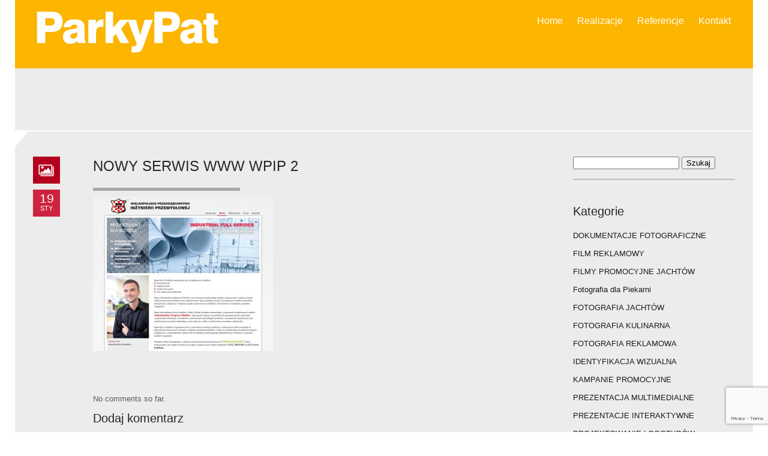

--- FILE ---
content_type: text/html; charset=UTF-8
request_url: https://www.parkypat.pl/projekt-i-wdrozenie-nowego-serwisu-internetowego-dla-wielkopolskiego-przedsiebiorstwa-inzynierii-przemyslowej/nowy-serwis-www-wpip-2/
body_size: 8816
content:
<!DOCTYPE html>
<html lang="pl-PL">
<head>
	<meta charset="UTF-8" />
	<meta name="viewport" content="width=device-width,initial-scale=1.0" />
	
	<title>ParkyPat FOTOGRAFIA I PROJEKTOWANIE |  &#8211;  nowy serwis www wpip 2</title>
	
		<link rel="shortcut icon" href="http://parkypat.pl/wp-content/uploads/2013/01/logo-ParkyPat.jpg"  />
		
	<link rel="alternate" type="application/rss+xml" title="RSS 2.0" href="https://www.parkypat.pl/feed/" />
	<link rel="alternate" type="text/xml" title="RSS .92" href="https://www.parkypat.pl/feed/rss/" />
	<link rel="alternate" type="application/atom+xml" title="Atom 1.0" href="https://www.parkypat.pl/feed/atom/" />
	<link rel="pingback" href="https://www.parkypat.pl/xmlrpc.php" />
	
	<!--[if lt IE 9]><script src="https://www.parkypat.pl/wp-content/themes/blackpearl/assets/js/html5shiv.js"></script><![endif]-->
	
	<!-- Theme Hook -->
	<meta name='robots' content='max-image-preview:large' />
	<style>img:is([sizes="auto" i], [sizes^="auto," i]) { contain-intrinsic-size: 3000px 1500px }</style>
	<link rel='dns-prefetch' href='//fonts.googleapis.com' />
<link rel="alternate" type="application/rss+xml" title="ParkyPat FOTOGRAFIA I PROJEKTOWANIE | &raquo; Kanał z wpisami" href="https://www.parkypat.pl/feed/" />
<link rel="alternate" type="application/rss+xml" title="ParkyPat FOTOGRAFIA I PROJEKTOWANIE | &raquo; Kanał z komentarzami" href="https://www.parkypat.pl/comments/feed/" />
<link rel="alternate" type="application/rss+xml" title="ParkyPat FOTOGRAFIA I PROJEKTOWANIE | &raquo; nowy serwis www wpip 2 Kanał z komentarzami" href="https://www.parkypat.pl/projekt-i-wdrozenie-nowego-serwisu-internetowego-dla-wielkopolskiego-przedsiebiorstwa-inzynierii-przemyslowej/nowy-serwis-www-wpip-2/feed/" />
<script type="text/javascript">
/* <![CDATA[ */
window._wpemojiSettings = {"baseUrl":"https:\/\/s.w.org\/images\/core\/emoji\/16.0.1\/72x72\/","ext":".png","svgUrl":"https:\/\/s.w.org\/images\/core\/emoji\/16.0.1\/svg\/","svgExt":".svg","source":{"concatemoji":"https:\/\/www.parkypat.pl\/wp-includes\/js\/wp-emoji-release.min.js?ver=6.8.3"}};
/*! This file is auto-generated */
!function(s,n){var o,i,e;function c(e){try{var t={supportTests:e,timestamp:(new Date).valueOf()};sessionStorage.setItem(o,JSON.stringify(t))}catch(e){}}function p(e,t,n){e.clearRect(0,0,e.canvas.width,e.canvas.height),e.fillText(t,0,0);var t=new Uint32Array(e.getImageData(0,0,e.canvas.width,e.canvas.height).data),a=(e.clearRect(0,0,e.canvas.width,e.canvas.height),e.fillText(n,0,0),new Uint32Array(e.getImageData(0,0,e.canvas.width,e.canvas.height).data));return t.every(function(e,t){return e===a[t]})}function u(e,t){e.clearRect(0,0,e.canvas.width,e.canvas.height),e.fillText(t,0,0);for(var n=e.getImageData(16,16,1,1),a=0;a<n.data.length;a++)if(0!==n.data[a])return!1;return!0}function f(e,t,n,a){switch(t){case"flag":return n(e,"\ud83c\udff3\ufe0f\u200d\u26a7\ufe0f","\ud83c\udff3\ufe0f\u200b\u26a7\ufe0f")?!1:!n(e,"\ud83c\udde8\ud83c\uddf6","\ud83c\udde8\u200b\ud83c\uddf6")&&!n(e,"\ud83c\udff4\udb40\udc67\udb40\udc62\udb40\udc65\udb40\udc6e\udb40\udc67\udb40\udc7f","\ud83c\udff4\u200b\udb40\udc67\u200b\udb40\udc62\u200b\udb40\udc65\u200b\udb40\udc6e\u200b\udb40\udc67\u200b\udb40\udc7f");case"emoji":return!a(e,"\ud83e\udedf")}return!1}function g(e,t,n,a){var r="undefined"!=typeof WorkerGlobalScope&&self instanceof WorkerGlobalScope?new OffscreenCanvas(300,150):s.createElement("canvas"),o=r.getContext("2d",{willReadFrequently:!0}),i=(o.textBaseline="top",o.font="600 32px Arial",{});return e.forEach(function(e){i[e]=t(o,e,n,a)}),i}function t(e){var t=s.createElement("script");t.src=e,t.defer=!0,s.head.appendChild(t)}"undefined"!=typeof Promise&&(o="wpEmojiSettingsSupports",i=["flag","emoji"],n.supports={everything:!0,everythingExceptFlag:!0},e=new Promise(function(e){s.addEventListener("DOMContentLoaded",e,{once:!0})}),new Promise(function(t){var n=function(){try{var e=JSON.parse(sessionStorage.getItem(o));if("object"==typeof e&&"number"==typeof e.timestamp&&(new Date).valueOf()<e.timestamp+604800&&"object"==typeof e.supportTests)return e.supportTests}catch(e){}return null}();if(!n){if("undefined"!=typeof Worker&&"undefined"!=typeof OffscreenCanvas&&"undefined"!=typeof URL&&URL.createObjectURL&&"undefined"!=typeof Blob)try{var e="postMessage("+g.toString()+"("+[JSON.stringify(i),f.toString(),p.toString(),u.toString()].join(",")+"));",a=new Blob([e],{type:"text/javascript"}),r=new Worker(URL.createObjectURL(a),{name:"wpTestEmojiSupports"});return void(r.onmessage=function(e){c(n=e.data),r.terminate(),t(n)})}catch(e){}c(n=g(i,f,p,u))}t(n)}).then(function(e){for(var t in e)n.supports[t]=e[t],n.supports.everything=n.supports.everything&&n.supports[t],"flag"!==t&&(n.supports.everythingExceptFlag=n.supports.everythingExceptFlag&&n.supports[t]);n.supports.everythingExceptFlag=n.supports.everythingExceptFlag&&!n.supports.flag,n.DOMReady=!1,n.readyCallback=function(){n.DOMReady=!0}}).then(function(){return e}).then(function(){var e;n.supports.everything||(n.readyCallback(),(e=n.source||{}).concatemoji?t(e.concatemoji):e.wpemoji&&e.twemoji&&(t(e.twemoji),t(e.wpemoji)))}))}((window,document),window._wpemojiSettings);
/* ]]> */
</script>
<style id='wp-emoji-styles-inline-css' type='text/css'>

	img.wp-smiley, img.emoji {
		display: inline !important;
		border: none !important;
		box-shadow: none !important;
		height: 1em !important;
		width: 1em !important;
		margin: 0 0.07em !important;
		vertical-align: -0.1em !important;
		background: none !important;
		padding: 0 !important;
	}
</style>
<link rel='stylesheet' id='wp-block-library-css' href='https://www.parkypat.pl/wp-includes/css/dist/block-library/style.min.css?ver=6.8.3' type='text/css' media='all' />
<style id='classic-theme-styles-inline-css' type='text/css'>
/*! This file is auto-generated */
.wp-block-button__link{color:#fff;background-color:#32373c;border-radius:9999px;box-shadow:none;text-decoration:none;padding:calc(.667em + 2px) calc(1.333em + 2px);font-size:1.125em}.wp-block-file__button{background:#32373c;color:#fff;text-decoration:none}
</style>
<style id='global-styles-inline-css' type='text/css'>
:root{--wp--preset--aspect-ratio--square: 1;--wp--preset--aspect-ratio--4-3: 4/3;--wp--preset--aspect-ratio--3-4: 3/4;--wp--preset--aspect-ratio--3-2: 3/2;--wp--preset--aspect-ratio--2-3: 2/3;--wp--preset--aspect-ratio--16-9: 16/9;--wp--preset--aspect-ratio--9-16: 9/16;--wp--preset--color--black: #000000;--wp--preset--color--cyan-bluish-gray: #abb8c3;--wp--preset--color--white: #ffffff;--wp--preset--color--pale-pink: #f78da7;--wp--preset--color--vivid-red: #cf2e2e;--wp--preset--color--luminous-vivid-orange: #ff6900;--wp--preset--color--luminous-vivid-amber: #fcb900;--wp--preset--color--light-green-cyan: #7bdcb5;--wp--preset--color--vivid-green-cyan: #00d084;--wp--preset--color--pale-cyan-blue: #8ed1fc;--wp--preset--color--vivid-cyan-blue: #0693e3;--wp--preset--color--vivid-purple: #9b51e0;--wp--preset--gradient--vivid-cyan-blue-to-vivid-purple: linear-gradient(135deg,rgba(6,147,227,1) 0%,rgb(155,81,224) 100%);--wp--preset--gradient--light-green-cyan-to-vivid-green-cyan: linear-gradient(135deg,rgb(122,220,180) 0%,rgb(0,208,130) 100%);--wp--preset--gradient--luminous-vivid-amber-to-luminous-vivid-orange: linear-gradient(135deg,rgba(252,185,0,1) 0%,rgba(255,105,0,1) 100%);--wp--preset--gradient--luminous-vivid-orange-to-vivid-red: linear-gradient(135deg,rgba(255,105,0,1) 0%,rgb(207,46,46) 100%);--wp--preset--gradient--very-light-gray-to-cyan-bluish-gray: linear-gradient(135deg,rgb(238,238,238) 0%,rgb(169,184,195) 100%);--wp--preset--gradient--cool-to-warm-spectrum: linear-gradient(135deg,rgb(74,234,220) 0%,rgb(151,120,209) 20%,rgb(207,42,186) 40%,rgb(238,44,130) 60%,rgb(251,105,98) 80%,rgb(254,248,76) 100%);--wp--preset--gradient--blush-light-purple: linear-gradient(135deg,rgb(255,206,236) 0%,rgb(152,150,240) 100%);--wp--preset--gradient--blush-bordeaux: linear-gradient(135deg,rgb(254,205,165) 0%,rgb(254,45,45) 50%,rgb(107,0,62) 100%);--wp--preset--gradient--luminous-dusk: linear-gradient(135deg,rgb(255,203,112) 0%,rgb(199,81,192) 50%,rgb(65,88,208) 100%);--wp--preset--gradient--pale-ocean: linear-gradient(135deg,rgb(255,245,203) 0%,rgb(182,227,212) 50%,rgb(51,167,181) 100%);--wp--preset--gradient--electric-grass: linear-gradient(135deg,rgb(202,248,128) 0%,rgb(113,206,126) 100%);--wp--preset--gradient--midnight: linear-gradient(135deg,rgb(2,3,129) 0%,rgb(40,116,252) 100%);--wp--preset--font-size--small: 13px;--wp--preset--font-size--medium: 20px;--wp--preset--font-size--large: 36px;--wp--preset--font-size--x-large: 42px;--wp--preset--spacing--20: 0.44rem;--wp--preset--spacing--30: 0.67rem;--wp--preset--spacing--40: 1rem;--wp--preset--spacing--50: 1.5rem;--wp--preset--spacing--60: 2.25rem;--wp--preset--spacing--70: 3.38rem;--wp--preset--spacing--80: 5.06rem;--wp--preset--shadow--natural: 6px 6px 9px rgba(0, 0, 0, 0.2);--wp--preset--shadow--deep: 12px 12px 50px rgba(0, 0, 0, 0.4);--wp--preset--shadow--sharp: 6px 6px 0px rgba(0, 0, 0, 0.2);--wp--preset--shadow--outlined: 6px 6px 0px -3px rgba(255, 255, 255, 1), 6px 6px rgba(0, 0, 0, 1);--wp--preset--shadow--crisp: 6px 6px 0px rgba(0, 0, 0, 1);}:where(.is-layout-flex){gap: 0.5em;}:where(.is-layout-grid){gap: 0.5em;}body .is-layout-flex{display: flex;}.is-layout-flex{flex-wrap: wrap;align-items: center;}.is-layout-flex > :is(*, div){margin: 0;}body .is-layout-grid{display: grid;}.is-layout-grid > :is(*, div){margin: 0;}:where(.wp-block-columns.is-layout-flex){gap: 2em;}:where(.wp-block-columns.is-layout-grid){gap: 2em;}:where(.wp-block-post-template.is-layout-flex){gap: 1.25em;}:where(.wp-block-post-template.is-layout-grid){gap: 1.25em;}.has-black-color{color: var(--wp--preset--color--black) !important;}.has-cyan-bluish-gray-color{color: var(--wp--preset--color--cyan-bluish-gray) !important;}.has-white-color{color: var(--wp--preset--color--white) !important;}.has-pale-pink-color{color: var(--wp--preset--color--pale-pink) !important;}.has-vivid-red-color{color: var(--wp--preset--color--vivid-red) !important;}.has-luminous-vivid-orange-color{color: var(--wp--preset--color--luminous-vivid-orange) !important;}.has-luminous-vivid-amber-color{color: var(--wp--preset--color--luminous-vivid-amber) !important;}.has-light-green-cyan-color{color: var(--wp--preset--color--light-green-cyan) !important;}.has-vivid-green-cyan-color{color: var(--wp--preset--color--vivid-green-cyan) !important;}.has-pale-cyan-blue-color{color: var(--wp--preset--color--pale-cyan-blue) !important;}.has-vivid-cyan-blue-color{color: var(--wp--preset--color--vivid-cyan-blue) !important;}.has-vivid-purple-color{color: var(--wp--preset--color--vivid-purple) !important;}.has-black-background-color{background-color: var(--wp--preset--color--black) !important;}.has-cyan-bluish-gray-background-color{background-color: var(--wp--preset--color--cyan-bluish-gray) !important;}.has-white-background-color{background-color: var(--wp--preset--color--white) !important;}.has-pale-pink-background-color{background-color: var(--wp--preset--color--pale-pink) !important;}.has-vivid-red-background-color{background-color: var(--wp--preset--color--vivid-red) !important;}.has-luminous-vivid-orange-background-color{background-color: var(--wp--preset--color--luminous-vivid-orange) !important;}.has-luminous-vivid-amber-background-color{background-color: var(--wp--preset--color--luminous-vivid-amber) !important;}.has-light-green-cyan-background-color{background-color: var(--wp--preset--color--light-green-cyan) !important;}.has-vivid-green-cyan-background-color{background-color: var(--wp--preset--color--vivid-green-cyan) !important;}.has-pale-cyan-blue-background-color{background-color: var(--wp--preset--color--pale-cyan-blue) !important;}.has-vivid-cyan-blue-background-color{background-color: var(--wp--preset--color--vivid-cyan-blue) !important;}.has-vivid-purple-background-color{background-color: var(--wp--preset--color--vivid-purple) !important;}.has-black-border-color{border-color: var(--wp--preset--color--black) !important;}.has-cyan-bluish-gray-border-color{border-color: var(--wp--preset--color--cyan-bluish-gray) !important;}.has-white-border-color{border-color: var(--wp--preset--color--white) !important;}.has-pale-pink-border-color{border-color: var(--wp--preset--color--pale-pink) !important;}.has-vivid-red-border-color{border-color: var(--wp--preset--color--vivid-red) !important;}.has-luminous-vivid-orange-border-color{border-color: var(--wp--preset--color--luminous-vivid-orange) !important;}.has-luminous-vivid-amber-border-color{border-color: var(--wp--preset--color--luminous-vivid-amber) !important;}.has-light-green-cyan-border-color{border-color: var(--wp--preset--color--light-green-cyan) !important;}.has-vivid-green-cyan-border-color{border-color: var(--wp--preset--color--vivid-green-cyan) !important;}.has-pale-cyan-blue-border-color{border-color: var(--wp--preset--color--pale-cyan-blue) !important;}.has-vivid-cyan-blue-border-color{border-color: var(--wp--preset--color--vivid-cyan-blue) !important;}.has-vivid-purple-border-color{border-color: var(--wp--preset--color--vivid-purple) !important;}.has-vivid-cyan-blue-to-vivid-purple-gradient-background{background: var(--wp--preset--gradient--vivid-cyan-blue-to-vivid-purple) !important;}.has-light-green-cyan-to-vivid-green-cyan-gradient-background{background: var(--wp--preset--gradient--light-green-cyan-to-vivid-green-cyan) !important;}.has-luminous-vivid-amber-to-luminous-vivid-orange-gradient-background{background: var(--wp--preset--gradient--luminous-vivid-amber-to-luminous-vivid-orange) !important;}.has-luminous-vivid-orange-to-vivid-red-gradient-background{background: var(--wp--preset--gradient--luminous-vivid-orange-to-vivid-red) !important;}.has-very-light-gray-to-cyan-bluish-gray-gradient-background{background: var(--wp--preset--gradient--very-light-gray-to-cyan-bluish-gray) !important;}.has-cool-to-warm-spectrum-gradient-background{background: var(--wp--preset--gradient--cool-to-warm-spectrum) !important;}.has-blush-light-purple-gradient-background{background: var(--wp--preset--gradient--blush-light-purple) !important;}.has-blush-bordeaux-gradient-background{background: var(--wp--preset--gradient--blush-bordeaux) !important;}.has-luminous-dusk-gradient-background{background: var(--wp--preset--gradient--luminous-dusk) !important;}.has-pale-ocean-gradient-background{background: var(--wp--preset--gradient--pale-ocean) !important;}.has-electric-grass-gradient-background{background: var(--wp--preset--gradient--electric-grass) !important;}.has-midnight-gradient-background{background: var(--wp--preset--gradient--midnight) !important;}.has-small-font-size{font-size: var(--wp--preset--font-size--small) !important;}.has-medium-font-size{font-size: var(--wp--preset--font-size--medium) !important;}.has-large-font-size{font-size: var(--wp--preset--font-size--large) !important;}.has-x-large-font-size{font-size: var(--wp--preset--font-size--x-large) !important;}
:where(.wp-block-post-template.is-layout-flex){gap: 1.25em;}:where(.wp-block-post-template.is-layout-grid){gap: 1.25em;}
:where(.wp-block-columns.is-layout-flex){gap: 2em;}:where(.wp-block-columns.is-layout-grid){gap: 2em;}
:root :where(.wp-block-pullquote){font-size: 1.5em;line-height: 1.6;}
</style>
<link rel='stylesheet' id='fonts-css' href='http://fonts.googleapis.com/css?family=Ubuntu%3A300%2C500%7COpen+Sans%3A300&#038;subset=latin%2Clatin-ext&#038;ver=6.8.3' type='text/css' media='all' />
<link rel='stylesheet' id='style-css' href='https://www.parkypat.pl/wp-content/themes/blackpearl/style.css?ver=1.2' type='text/css' media='all' />
<link rel='stylesheet' id='responsive-style-css' href='https://www.parkypat.pl/wp-content/themes/blackpearl/assets/css/responsive.css?ver=1.2' type='text/css' media='all' />
<link rel='stylesheet' id='skin-light-red-css' href='https://www.parkypat.pl/wp-content/themes/blackpearl/assets/css/red.css?ver=1.2' type='text/css' media='all' />
<link rel='stylesheet' id='prettyPhoto-css' href='https://www.parkypat.pl/wp-content/themes/blackpearl/assets/css/prettyPhoto.css?ver=3.1.4' type='text/css' media='screen' />
<script type="text/javascript" src="https://www.parkypat.pl/wp-includes/js/jquery/jquery.min.js?ver=3.7.1" id="jquery-core-js"></script>
<script type="text/javascript" src="https://www.parkypat.pl/wp-includes/js/jquery/jquery-migrate.min.js?ver=3.4.1" id="jquery-migrate-js"></script>
<link rel="https://api.w.org/" href="https://www.parkypat.pl/wp-json/" /><link rel="alternate" title="JSON" type="application/json" href="https://www.parkypat.pl/wp-json/wp/v2/media/1033" /><link rel="EditURI" type="application/rsd+xml" title="RSD" href="https://www.parkypat.pl/xmlrpc.php?rsd" />
<meta name="generator" content="WordPress 6.8.3" />
<link rel='shortlink' href='https://www.parkypat.pl/?p=1033' />
<link rel="alternate" title="oEmbed (JSON)" type="application/json+oembed" href="https://www.parkypat.pl/wp-json/oembed/1.0/embed?url=https%3A%2F%2Fwww.parkypat.pl%2Fprojekt-i-wdrozenie-nowego-serwisu-internetowego-dla-wielkopolskiego-przedsiebiorstwa-inzynierii-przemyslowej%2Fnowy-serwis-www-wpip-2%2F" />
<link rel="alternate" title="oEmbed (XML)" type="text/xml+oembed" href="https://www.parkypat.pl/wp-json/oembed/1.0/embed?url=https%3A%2F%2Fwww.parkypat.pl%2Fprojekt-i-wdrozenie-nowego-serwisu-internetowego-dla-wielkopolskiego-przedsiebiorstwa-inzynierii-przemyslowej%2Fnowy-serwis-www-wpip-2%2F&#038;format=xml" />
	<!-- Custom CSS -->
	</head>
<body class="attachment wp-singular attachment-template-default single single-attachment postid-1033 attachmentid-1033 attachment-jpeg wp-theme-blackpearl">

	
	<!--Header-->
	<div class="wrap" id="wrap_header">
		<div class="container">
			<header class="clearfix">
								
				<a href="https://www.parkypat.pl" class="logo">
					<img src="http://www.parkypat.pl/wp-content/uploads/2013/01/Logotyp-PP.png" alt="Logo" />
				</a>
				
				<div class="navigation visible-desktop">
				<ul id="menu-main-menu" class=""><li id="menu-item-847" class="menu-item menu-item-type-post_type menu-item-object-page menu-item-home"><a href="https://www.parkypat.pl/">Home</a><div class="clearfix"></div></li>
<li id="menu-item-845" class="menu-item menu-item-type-post_type menu-item-object-page current_page_parent"><a href="https://www.parkypat.pl/realizacje/">Realizacje</a><div class="clearfix"></div></li>
<li id="menu-item-1688" class="menu-item menu-item-type-post_type menu-item-object-page"><a href="https://www.parkypat.pl/referencje-2/">Referencje</a><div class="clearfix"></div></li>
<li id="menu-item-846" class="menu-item menu-item-type-post_type menu-item-object-page"><a href="https://www.parkypat.pl/contact/">Kontakt</a><div class="clearfix"></div></li>
</ul>				</div>
				
				<div class="mobile-navigation visible-phone visible-tablet">
					<a href="#"></a>
					<ul id="menu-main-menu-1" class=""><li id="mobile-menu-item-847" class="menu-item menu-item-type-post_type menu-item-object-page menu-item-home"><a href="https://www.parkypat.pl/">Home</a><div class="clearfix"></div></li>
<li id="mobile-menu-item-845" class="menu-item menu-item-type-post_type menu-item-object-page current_page_parent"><a href="https://www.parkypat.pl/realizacje/">Realizacje</a><div class="clearfix"></div></li>
<li id="mobile-menu-item-1688" class="menu-item menu-item-type-post_type menu-item-object-page"><a href="https://www.parkypat.pl/referencje-2/">Referencje</a><div class="clearfix"></div></li>
<li id="mobile-menu-item-846" class="menu-item menu-item-type-post_type menu-item-object-page"><a href="https://www.parkypat.pl/contact/">Kontakt</a><div class="clearfix"></div></li>
</ul>				</div>

			</header>
		</div>
	</div>
	<!--End Header-->
	<!--Intro-->
	<div id="wrap_intro" class="wrap" >	
		<div class="container">
			<div class="intro">
								<h1>nowy serwis www wpip 2</h1>
				<h3></h3>
			</div>
		</div>
	</div>
	
		<!--Content-->
	<div id="wrap_main" class="wrap" >
		<div class="top_left"></div>
		<div id="main" class="container">
			<!--Content Row-->
			<div class="row">
				<!--Blog-->
				<div id="posts" class="span9">
								
				<!-- Post -->
				<div id="post-1033" class="row entry post-1033 attachment type-attachment status-inherit hentry">
					
					<div class="post_meta span1 visible-desktop">
						<div class="post_icon post_icon_image"></div>
						<span class="post_date">
							19							<span>sty</span>
						</span>
						<span class="label">Author:</span>
						<span class="info"><a href="https://www.parkypat.pl/author/admin/" title="Wpisy od admin" rel="author">admin</a></span>
						<span class="label">Comments:</span>
						<span class="info"><a href="https://www.parkypat.pl/projekt-i-wdrozenie-nowego-serwisu-internetowego-dla-wielkopolskiego-przedsiebiorstwa-inzynierii-przemyslowej/nowy-serwis-www-wpip-2/#respond">0</a></span>
						<span class="label">In:</span>
						<span class="info"></span>
												<span class="info"></span>
						
					</div>
					
					<div Class="blog_post span8">
						
												
							<div class="title">
								<h2>nowy serwis www wpip 2</h2>
								<div class="separator"></div>
							</div>

							<div class="clearfix">
								<div class="post_meta hidden-desktop left">
									<span class="label">Author:</span>
									<span class="info"><a href="https://www.parkypat.pl/author/admin/" title="Wpisy od admin" rel="author">admin</a></span>
									<span class="label">In:</span>
									<span class="info"></span>
									<span class="label">Comments:</span>
									<span class="info"><a href="https://www.parkypat.pl/projekt-i-wdrozenie-nowego-serwisu-internetowego-dla-wielkopolskiego-przedsiebiorstwa-inzynierii-przemyslowej/nowy-serwis-www-wpip-2/#respond">No Comments</a></span>
								</div>
								<div class="post_meta visible-phone visible-tablet right">
									<div class="post_icon  post_icon_image"></div>
									<div class="post_date">
										19										<span>sty</span>
									</div>
								</div>
							</div>
							<p class="attachment"><a href='https://www.parkypat.pl/wp-content/uploads/2013/01/nowy-serwis-www-wpip-2.jpg'><img fetchpriority="high" decoding="async" width="300" height="257" src="https://www.parkypat.pl/wp-content/uploads/2013/01/nowy-serwis-www-wpip-2-300x257.jpg" class="attachment-medium size-medium" alt="" srcset="https://www.parkypat.pl/wp-content/uploads/2013/01/nowy-serwis-www-wpip-2-300x257.jpg 300w, https://www.parkypat.pl/wp-content/uploads/2013/01/nowy-serwis-www-wpip-2-270x232.jpg 270w, https://www.parkypat.pl/wp-content/uploads/2013/01/nowy-serwis-www-wpip-2.jpg 640w" sizes="(max-width: 300px) 100vw, 300px" /></a></p>
							<div class="pagelink">
															</div>
					</div>

				</div>				
				
				 
				
				<div class="row">
					<div class="span1 visible-desktop">&nbsp;</div>
					<div class="blog_comments span8">
								<p class="nocomments">No comments so far.</p>
		<div id="respond-wrap">
	<div id="respond" class="comment-respond">
		<h3 id="reply-title" class="comment-reply-title">Dodaj komentarz <small><a rel="nofollow" id="cancel-comment-reply-link" href="/projekt-i-wdrozenie-nowego-serwisu-internetowego-dla-wielkopolskiego-przedsiebiorstwa-inzynierii-przemyslowej/nowy-serwis-www-wpip-2/#respond" style="display:none;">Anuluj pisanie odpowiedzi</a></small></h3><form action="https://www.parkypat.pl/wp-comments-post.php" method="post" id="commentform" class="comment-form"><p>Your email address will not be published. Website Field Is Optional</p><div class="textarea_input"><textarea rows="10" cols="58" name="comment" value="" placeholder="Your Message" tabindex="4"></textarea></div><div class="text_input"><input name="author" value="" placeholder="Your Name" type="text" tabindex="1"></div>
<div class="text_input"><input name="email" value="" placeholder="Email Address (never published)" type="text" tabindex="2"></div>
<div  class="text_input"><input name="url" value="" placeholder="Website (Optional)" type="text" tabindex="3"  ></div>
<p class="comment-form-cookies-consent"><input id="wp-comment-cookies-consent" name="wp-comment-cookies-consent" type="checkbox" value="yes" /> <label for="wp-comment-cookies-consent">Zapamiętaj moje dane w tej przeglądarce podczas pisania kolejnych komentarzy.</label></p>
<div class="gglcptch gglcptch_invisible"><div id="gglcptch_recaptcha_2587024144" class="gglcptch_recaptcha"></div>
				<noscript>
					<div style="width: 302px;">
						<div style="width: 302px; height: 422px; position: relative;">
							<div style="width: 302px; height: 422px; position: absolute;">
								<iframe src="https://www.google.com/recaptcha/api/fallback?k=6LehYNkZAAAAAHE3BkGCvSvzh1phCCaJlmlaEzip" frameborder="0" scrolling="no" style="width: 302px; height:422px; border-style: none;"></iframe>
							</div>
						</div>
						<div style="border-style: none; bottom: 12px; left: 25px; margin: 0px; padding: 0px; right: 25px; background: #f9f9f9; border: 1px solid #c1c1c1; border-radius: 3px; height: 60px; width: 300px;">
							<input type="hidden" id="g-recaptcha-response" name="g-recaptcha-response" class="g-recaptcha-response" style="width: 250px !important; height: 40px !important; border: 1px solid #c1c1c1 !important; margin: 10px 25px !important; padding: 0px !important; resize: none !important;">
						</div>
					</div>
				</noscript></div><p class="form-submit"><input name="submit" type="submit" id="submit" class="submit" value="Komentarz wpisu" /> <input type='hidden' name='comment_post_ID' value='1033' id='comment_post_ID' />
<input type='hidden' name='comment_parent' id='comment_parent' value='0' />
</p></form>	</div><!-- #respond -->
	</div>					</div>
				</div>
								</div>
				<!--Sidebar-->
					<div class="sidebar span3">
		<div id="search-2" class="widget widget_search"><form role="search" method="get" id="searchform" class="searchform" action="https://www.parkypat.pl/">
				<div>
					<label class="screen-reader-text" for="s">Szukaj:</label>
					<input type="text" value="" name="s" id="s" />
					<input type="submit" id="searchsubmit" value="Szukaj" />
				</div>
			</form></div><div id="categories-2" class="widget widget_categories"><h4 class="widget-title">Kategorie</h4>
			<ul>
					<li class="cat-item cat-item-146"><a href="https://www.parkypat.pl/category/dokumentacje-fotograficzne/">DOKUMENTACJE FOTOGRAFICZNE</a>
</li>
	<li class="cat-item cat-item-148"><a href="https://www.parkypat.pl/category/film-reklamowy-2/">FILM REKLAMOWY</a>
</li>
	<li class="cat-item cat-item-175"><a href="https://www.parkypat.pl/category/filmy-promocyjne-jachtow/">FILMY PROMOCYJNE JACHTÓW</a>
</li>
	<li class="cat-item cat-item-184"><a href="https://www.parkypat.pl/category/fotografia-dla-piekarni/">Fotografia dla Piekarni</a>
</li>
	<li class="cat-item cat-item-173"><a href="https://www.parkypat.pl/category/fotografia-jachtow/">FOTOGRAFIA JACHTÓW</a>
</li>
	<li class="cat-item cat-item-185"><a href="https://www.parkypat.pl/category/fotografia-kulinarna-2/">FOTOGRAFIA KULINARNA</a>
</li>
	<li class="cat-item cat-item-22"><a href="https://www.parkypat.pl/category/fotografia-reklamowa/">FOTOGRAFIA REKLAMOWA</a>
</li>
	<li class="cat-item cat-item-141"><a href="https://www.parkypat.pl/category/identyfikacja-wizualna-2/">IDENTYFIKACJA WIZUALNA</a>
</li>
	<li class="cat-item cat-item-147"><a href="https://www.parkypat.pl/category/kampanie-promocyjne-2/">KAMPANIE PROMOCYJNE</a>
</li>
	<li class="cat-item cat-item-143"><a href="https://www.parkypat.pl/category/prezentacja-multimedialne/">PREZENTACJA MULTIMEDIALNE</a>
</li>
	<li class="cat-item cat-item-144"><a href="https://www.parkypat.pl/category/prezentacje-interaktywne/">PREZENTACJE INTERAKTYWNE</a>
</li>
	<li class="cat-item cat-item-142"><a href="https://www.parkypat.pl/category/projektowanie-logotypow-2/">PROJEKTOWANIE LOGOTYPÓW</a>
</li>
	<li class="cat-item cat-item-140"><a href="https://www.parkypat.pl/category/projektowanie-opakowan-2/">PROJEKTOWANIE OPAKOWAŃ</a>
</li>
	<li class="cat-item cat-item-139"><a href="https://www.parkypat.pl/category/projektowanie-stron-www-2/">PROJEKTOWANIE STRON WWW</a>
</li>
	<li class="cat-item cat-item-25"><a href="https://www.parkypat.pl/category/projekty-graficzne/">PROJEKTY GRAFICZNE</a>
</li>
	<li class="cat-item cat-item-1"><a href="https://www.parkypat.pl/category/sesje-fotgraficzne/">SESJE FOTGRAFICZNE</a>
</li>
	<li class="cat-item cat-item-26"><a href="https://www.parkypat.pl/category/sesje-zdjeciowe-mebli/">SESJE ZDJĘCIOWE MEBLI</a>
</li>
	<li class="cat-item cat-item-24"><a href="https://www.parkypat.pl/category/sklad-materialow-drukowanych/">SKŁAD MATERIAŁÓW DRUKOWANYCH</a>
</li>
	<li class="cat-item cat-item-172"><a href="https://www.parkypat.pl/category/strony-mobilne-2/">STRONY MOBILNE</a>
</li>
	<li class="cat-item cat-item-145"><a href="https://www.parkypat.pl/category/wdrazanie-systemow-cms/">WDRAŻANIE SYSTEMÓW CMS</a>
</li>
	<li class="cat-item cat-item-21"><a href="https://www.parkypat.pl/category/zdjecia-artykulow-dekoracyjnych-2/">ZDJĘCIA ARTYKUŁÓW DEKORACYJNYCH</a>
</li>
	<li class="cat-item cat-item-176"><a href="https://www.parkypat.pl/category/zdjecia-produktowe-packshoty/">ZDJĘCIA PRODUKTOWE PACKSHOTY</a>
</li>
			</ul>

			</div>	</div>


			</div>
			
			
			<!--Single Page Navigation-->
			<div class="page-navigation clearfix">
				<div class="nav-next"></div>
				<div class="nav-previous"></div>
			</div>
			
						
		</div>
	</div>
	
	
		<footer class="wrap">
		<div id="footer_content">
			<div class="container relative">
				<a id="top_button" href="#top"></a>

					<div class="row widget_area">
														<div class="span12">
									<div id="text-3" class="widget widget_text"><h4 class="widget-title">Informacja o plikach cookies.</h4>			<div class="textwidget"><p><font color="white">W ramach naszej witryny stosujemy pliki cookies w celu świadczenia Państwu usług na najwyższym poziomie, w tym w sposób dostosowany do indywidualnych potrzeb. Korzystanie z witryny bez zmiany ustawień dotyczących cookies oznacza, że będą one zamieszczane w Państwa urządzeniu końcowym. Możecie Państwo dokonać w każdym czasie zmiany ustawień dotyczących cookies. Więcej szczegółów w naszej <span class="highlight_black"><a color="black" title="Polityka Cookies" href="http://www.parkypat.pl/polityka-cookies/" target="_blank">"Polityce Cookies"</a></span></font></p></div>
		</div>								</div>
												</div>
				
			</div>	
		</div>
		<div id="footer_bottom">
			<div class="bottom_right"></div>
			<div class="container">
				<div class="row">
					<div class="span8">
						<p class="copyright">Copyright 2004-2025 ParkyPat All Rights Reserved. WSZELKIE PRAWA ZASTRZEŻONE. Kopiowanie, przetwarzanie, rozpowszechnianie materiałów w całości lub w części bez zgody autora jest zabronione. &nbsp;</p>
					</div>
					<div class="span4">
											<ul class="social_icons">
                                                                                                                                                                                                                                                                                                                                                                                                                                                                	<li class="rss"><a href="http://parkypat.pl/?feed=rss2">RSS Feed</a></li>
						</ul>
										</div>
				</div>
			</div>
		</div>
	</footer>
		<!--Scripts-->
	<script type="text/javascript" src="//ajax.googleapis.com/ajax/libs/jquery/1.7.2/jquery.min.js"></script>
	<script type="text/javascript">
	if (typeof jQuery == 'undefined')
		document.write("<script type=\"text\/javascript\" src=\"https:\/\/www.parkypat.pl\/wp-content\/themes\/blackpearl\/assets\/js\/jquery-1.7.2.min.js\" ><\/script>");

	//Custom Script
		</script>
	<!--End Scripts-->
	<!-- Theme Hook -->
	<script type="speculationrules">
{"prefetch":[{"source":"document","where":{"and":[{"href_matches":"\/*"},{"not":{"href_matches":["\/wp-*.php","\/wp-admin\/*","\/wp-content\/uploads\/*","\/wp-content\/*","\/wp-content\/plugins\/*","\/wp-content\/themes\/blackpearl\/*","\/*\\?(.+)"]}},{"not":{"selector_matches":"a[rel~=\"nofollow\"]"}},{"not":{"selector_matches":".no-prefetch, .no-prefetch a"}}]},"eagerness":"conservative"}]}
</script>
<link rel='stylesheet' id='gglcptch-css' href='https://www.parkypat.pl/wp-content/plugins/google-captcha/css/gglcptch.css?ver=1.85' type='text/css' media='all' />
<script type="text/javascript" src="https://www.parkypat.pl/wp-content/themes/blackpearl/assets/js/superfish.js?ver=1.0" id="superfish-js"></script>
<script type="text/javascript" src="https://www.parkypat.pl/wp-content/themes/blackpearl/assets/js/widgets.js?ver=1.2" id="widgets-js"></script>
<script type="text/javascript" src="https://www.parkypat.pl/wp-content/themes/blackpearl/assets/js/jquery.idTabs.min.js?ver=2.2" id="idTabs-js"></script>
<script type="text/javascript" src="https://www.parkypat.pl/wp-content/themes/blackpearl/assets/js/jquery.prettyPhoto.js?ver=3.1.4" id="prettyPhoto-js"></script>
<script type="text/javascript" id="custom-js-extra">
/* <![CDATA[ */
var theme_uri = {"img":"https:\/\/www.parkypat.pl\/wp-content\/themes\/blackpearl\/assets\/img"};
var theme_strings = {"contact_submit":"Send"};
/* ]]> */
</script>
<script type="text/javascript" src="https://www.parkypat.pl/wp-content/themes/blackpearl/assets/js/custom.js?ver=1.2" id="custom-js"></script>
<script type="text/javascript" id="no-right-click-images-admin-js-extra">
/* <![CDATA[ */
var nrci_opts = {"gesture":"1","drag":"1","touch":"1","admin":"1"};
/* ]]> */
</script>
<script type="text/javascript" src="https://www.parkypat.pl/wp-content/plugins/no-right-click-images-plugin/js/no-right-click-images-frontend.js?ver=4.1" id="no-right-click-images-admin-js"></script>
<script type="text/javascript" data-cfasync="false" async="async" defer="defer" src="https://www.google.com/recaptcha/api.js?render=explicit&amp;ver=1.85" id="gglcptch_api-js"></script>
<script type="text/javascript" id="gglcptch_script-js-extra">
/* <![CDATA[ */
var gglcptch = {"options":{"version":"invisible","sitekey":"6LehYNkZAAAAAHE3BkGCvSvzh1phCCaJlmlaEzip","error":"<strong>Warning<\/strong>:&nbsp;More than one reCAPTCHA has been found in the current form. Please remove all unnecessary reCAPTCHA fields to make it work properly.","disable":0},"vars":{"visibility":false}};
/* ]]> */
</script>
<script type="text/javascript" src="https://www.parkypat.pl/wp-content/plugins/google-captcha/js/script.js?ver=1.85" id="gglcptch_script-js"></script>
</body>
</html>

--- FILE ---
content_type: text/html; charset=utf-8
request_url: https://www.google.com/recaptcha/api2/anchor?ar=1&k=6LehYNkZAAAAAHE3BkGCvSvzh1phCCaJlmlaEzip&co=aHR0cHM6Ly93d3cucGFya3lwYXQucGw6NDQz&hl=en&v=N67nZn4AqZkNcbeMu4prBgzg&size=invisible&anchor-ms=20000&execute-ms=30000&cb=qulnhwsvadt9
body_size: 48702
content:
<!DOCTYPE HTML><html dir="ltr" lang="en"><head><meta http-equiv="Content-Type" content="text/html; charset=UTF-8">
<meta http-equiv="X-UA-Compatible" content="IE=edge">
<title>reCAPTCHA</title>
<style type="text/css">
/* cyrillic-ext */
@font-face {
  font-family: 'Roboto';
  font-style: normal;
  font-weight: 400;
  font-stretch: 100%;
  src: url(//fonts.gstatic.com/s/roboto/v48/KFO7CnqEu92Fr1ME7kSn66aGLdTylUAMa3GUBHMdazTgWw.woff2) format('woff2');
  unicode-range: U+0460-052F, U+1C80-1C8A, U+20B4, U+2DE0-2DFF, U+A640-A69F, U+FE2E-FE2F;
}
/* cyrillic */
@font-face {
  font-family: 'Roboto';
  font-style: normal;
  font-weight: 400;
  font-stretch: 100%;
  src: url(//fonts.gstatic.com/s/roboto/v48/KFO7CnqEu92Fr1ME7kSn66aGLdTylUAMa3iUBHMdazTgWw.woff2) format('woff2');
  unicode-range: U+0301, U+0400-045F, U+0490-0491, U+04B0-04B1, U+2116;
}
/* greek-ext */
@font-face {
  font-family: 'Roboto';
  font-style: normal;
  font-weight: 400;
  font-stretch: 100%;
  src: url(//fonts.gstatic.com/s/roboto/v48/KFO7CnqEu92Fr1ME7kSn66aGLdTylUAMa3CUBHMdazTgWw.woff2) format('woff2');
  unicode-range: U+1F00-1FFF;
}
/* greek */
@font-face {
  font-family: 'Roboto';
  font-style: normal;
  font-weight: 400;
  font-stretch: 100%;
  src: url(//fonts.gstatic.com/s/roboto/v48/KFO7CnqEu92Fr1ME7kSn66aGLdTylUAMa3-UBHMdazTgWw.woff2) format('woff2');
  unicode-range: U+0370-0377, U+037A-037F, U+0384-038A, U+038C, U+038E-03A1, U+03A3-03FF;
}
/* math */
@font-face {
  font-family: 'Roboto';
  font-style: normal;
  font-weight: 400;
  font-stretch: 100%;
  src: url(//fonts.gstatic.com/s/roboto/v48/KFO7CnqEu92Fr1ME7kSn66aGLdTylUAMawCUBHMdazTgWw.woff2) format('woff2');
  unicode-range: U+0302-0303, U+0305, U+0307-0308, U+0310, U+0312, U+0315, U+031A, U+0326-0327, U+032C, U+032F-0330, U+0332-0333, U+0338, U+033A, U+0346, U+034D, U+0391-03A1, U+03A3-03A9, U+03B1-03C9, U+03D1, U+03D5-03D6, U+03F0-03F1, U+03F4-03F5, U+2016-2017, U+2034-2038, U+203C, U+2040, U+2043, U+2047, U+2050, U+2057, U+205F, U+2070-2071, U+2074-208E, U+2090-209C, U+20D0-20DC, U+20E1, U+20E5-20EF, U+2100-2112, U+2114-2115, U+2117-2121, U+2123-214F, U+2190, U+2192, U+2194-21AE, U+21B0-21E5, U+21F1-21F2, U+21F4-2211, U+2213-2214, U+2216-22FF, U+2308-230B, U+2310, U+2319, U+231C-2321, U+2336-237A, U+237C, U+2395, U+239B-23B7, U+23D0, U+23DC-23E1, U+2474-2475, U+25AF, U+25B3, U+25B7, U+25BD, U+25C1, U+25CA, U+25CC, U+25FB, U+266D-266F, U+27C0-27FF, U+2900-2AFF, U+2B0E-2B11, U+2B30-2B4C, U+2BFE, U+3030, U+FF5B, U+FF5D, U+1D400-1D7FF, U+1EE00-1EEFF;
}
/* symbols */
@font-face {
  font-family: 'Roboto';
  font-style: normal;
  font-weight: 400;
  font-stretch: 100%;
  src: url(//fonts.gstatic.com/s/roboto/v48/KFO7CnqEu92Fr1ME7kSn66aGLdTylUAMaxKUBHMdazTgWw.woff2) format('woff2');
  unicode-range: U+0001-000C, U+000E-001F, U+007F-009F, U+20DD-20E0, U+20E2-20E4, U+2150-218F, U+2190, U+2192, U+2194-2199, U+21AF, U+21E6-21F0, U+21F3, U+2218-2219, U+2299, U+22C4-22C6, U+2300-243F, U+2440-244A, U+2460-24FF, U+25A0-27BF, U+2800-28FF, U+2921-2922, U+2981, U+29BF, U+29EB, U+2B00-2BFF, U+4DC0-4DFF, U+FFF9-FFFB, U+10140-1018E, U+10190-1019C, U+101A0, U+101D0-101FD, U+102E0-102FB, U+10E60-10E7E, U+1D2C0-1D2D3, U+1D2E0-1D37F, U+1F000-1F0FF, U+1F100-1F1AD, U+1F1E6-1F1FF, U+1F30D-1F30F, U+1F315, U+1F31C, U+1F31E, U+1F320-1F32C, U+1F336, U+1F378, U+1F37D, U+1F382, U+1F393-1F39F, U+1F3A7-1F3A8, U+1F3AC-1F3AF, U+1F3C2, U+1F3C4-1F3C6, U+1F3CA-1F3CE, U+1F3D4-1F3E0, U+1F3ED, U+1F3F1-1F3F3, U+1F3F5-1F3F7, U+1F408, U+1F415, U+1F41F, U+1F426, U+1F43F, U+1F441-1F442, U+1F444, U+1F446-1F449, U+1F44C-1F44E, U+1F453, U+1F46A, U+1F47D, U+1F4A3, U+1F4B0, U+1F4B3, U+1F4B9, U+1F4BB, U+1F4BF, U+1F4C8-1F4CB, U+1F4D6, U+1F4DA, U+1F4DF, U+1F4E3-1F4E6, U+1F4EA-1F4ED, U+1F4F7, U+1F4F9-1F4FB, U+1F4FD-1F4FE, U+1F503, U+1F507-1F50B, U+1F50D, U+1F512-1F513, U+1F53E-1F54A, U+1F54F-1F5FA, U+1F610, U+1F650-1F67F, U+1F687, U+1F68D, U+1F691, U+1F694, U+1F698, U+1F6AD, U+1F6B2, U+1F6B9-1F6BA, U+1F6BC, U+1F6C6-1F6CF, U+1F6D3-1F6D7, U+1F6E0-1F6EA, U+1F6F0-1F6F3, U+1F6F7-1F6FC, U+1F700-1F7FF, U+1F800-1F80B, U+1F810-1F847, U+1F850-1F859, U+1F860-1F887, U+1F890-1F8AD, U+1F8B0-1F8BB, U+1F8C0-1F8C1, U+1F900-1F90B, U+1F93B, U+1F946, U+1F984, U+1F996, U+1F9E9, U+1FA00-1FA6F, U+1FA70-1FA7C, U+1FA80-1FA89, U+1FA8F-1FAC6, U+1FACE-1FADC, U+1FADF-1FAE9, U+1FAF0-1FAF8, U+1FB00-1FBFF;
}
/* vietnamese */
@font-face {
  font-family: 'Roboto';
  font-style: normal;
  font-weight: 400;
  font-stretch: 100%;
  src: url(//fonts.gstatic.com/s/roboto/v48/KFO7CnqEu92Fr1ME7kSn66aGLdTylUAMa3OUBHMdazTgWw.woff2) format('woff2');
  unicode-range: U+0102-0103, U+0110-0111, U+0128-0129, U+0168-0169, U+01A0-01A1, U+01AF-01B0, U+0300-0301, U+0303-0304, U+0308-0309, U+0323, U+0329, U+1EA0-1EF9, U+20AB;
}
/* latin-ext */
@font-face {
  font-family: 'Roboto';
  font-style: normal;
  font-weight: 400;
  font-stretch: 100%;
  src: url(//fonts.gstatic.com/s/roboto/v48/KFO7CnqEu92Fr1ME7kSn66aGLdTylUAMa3KUBHMdazTgWw.woff2) format('woff2');
  unicode-range: U+0100-02BA, U+02BD-02C5, U+02C7-02CC, U+02CE-02D7, U+02DD-02FF, U+0304, U+0308, U+0329, U+1D00-1DBF, U+1E00-1E9F, U+1EF2-1EFF, U+2020, U+20A0-20AB, U+20AD-20C0, U+2113, U+2C60-2C7F, U+A720-A7FF;
}
/* latin */
@font-face {
  font-family: 'Roboto';
  font-style: normal;
  font-weight: 400;
  font-stretch: 100%;
  src: url(//fonts.gstatic.com/s/roboto/v48/KFO7CnqEu92Fr1ME7kSn66aGLdTylUAMa3yUBHMdazQ.woff2) format('woff2');
  unicode-range: U+0000-00FF, U+0131, U+0152-0153, U+02BB-02BC, U+02C6, U+02DA, U+02DC, U+0304, U+0308, U+0329, U+2000-206F, U+20AC, U+2122, U+2191, U+2193, U+2212, U+2215, U+FEFF, U+FFFD;
}
/* cyrillic-ext */
@font-face {
  font-family: 'Roboto';
  font-style: normal;
  font-weight: 500;
  font-stretch: 100%;
  src: url(//fonts.gstatic.com/s/roboto/v48/KFO7CnqEu92Fr1ME7kSn66aGLdTylUAMa3GUBHMdazTgWw.woff2) format('woff2');
  unicode-range: U+0460-052F, U+1C80-1C8A, U+20B4, U+2DE0-2DFF, U+A640-A69F, U+FE2E-FE2F;
}
/* cyrillic */
@font-face {
  font-family: 'Roboto';
  font-style: normal;
  font-weight: 500;
  font-stretch: 100%;
  src: url(//fonts.gstatic.com/s/roboto/v48/KFO7CnqEu92Fr1ME7kSn66aGLdTylUAMa3iUBHMdazTgWw.woff2) format('woff2');
  unicode-range: U+0301, U+0400-045F, U+0490-0491, U+04B0-04B1, U+2116;
}
/* greek-ext */
@font-face {
  font-family: 'Roboto';
  font-style: normal;
  font-weight: 500;
  font-stretch: 100%;
  src: url(//fonts.gstatic.com/s/roboto/v48/KFO7CnqEu92Fr1ME7kSn66aGLdTylUAMa3CUBHMdazTgWw.woff2) format('woff2');
  unicode-range: U+1F00-1FFF;
}
/* greek */
@font-face {
  font-family: 'Roboto';
  font-style: normal;
  font-weight: 500;
  font-stretch: 100%;
  src: url(//fonts.gstatic.com/s/roboto/v48/KFO7CnqEu92Fr1ME7kSn66aGLdTylUAMa3-UBHMdazTgWw.woff2) format('woff2');
  unicode-range: U+0370-0377, U+037A-037F, U+0384-038A, U+038C, U+038E-03A1, U+03A3-03FF;
}
/* math */
@font-face {
  font-family: 'Roboto';
  font-style: normal;
  font-weight: 500;
  font-stretch: 100%;
  src: url(//fonts.gstatic.com/s/roboto/v48/KFO7CnqEu92Fr1ME7kSn66aGLdTylUAMawCUBHMdazTgWw.woff2) format('woff2');
  unicode-range: U+0302-0303, U+0305, U+0307-0308, U+0310, U+0312, U+0315, U+031A, U+0326-0327, U+032C, U+032F-0330, U+0332-0333, U+0338, U+033A, U+0346, U+034D, U+0391-03A1, U+03A3-03A9, U+03B1-03C9, U+03D1, U+03D5-03D6, U+03F0-03F1, U+03F4-03F5, U+2016-2017, U+2034-2038, U+203C, U+2040, U+2043, U+2047, U+2050, U+2057, U+205F, U+2070-2071, U+2074-208E, U+2090-209C, U+20D0-20DC, U+20E1, U+20E5-20EF, U+2100-2112, U+2114-2115, U+2117-2121, U+2123-214F, U+2190, U+2192, U+2194-21AE, U+21B0-21E5, U+21F1-21F2, U+21F4-2211, U+2213-2214, U+2216-22FF, U+2308-230B, U+2310, U+2319, U+231C-2321, U+2336-237A, U+237C, U+2395, U+239B-23B7, U+23D0, U+23DC-23E1, U+2474-2475, U+25AF, U+25B3, U+25B7, U+25BD, U+25C1, U+25CA, U+25CC, U+25FB, U+266D-266F, U+27C0-27FF, U+2900-2AFF, U+2B0E-2B11, U+2B30-2B4C, U+2BFE, U+3030, U+FF5B, U+FF5D, U+1D400-1D7FF, U+1EE00-1EEFF;
}
/* symbols */
@font-face {
  font-family: 'Roboto';
  font-style: normal;
  font-weight: 500;
  font-stretch: 100%;
  src: url(//fonts.gstatic.com/s/roboto/v48/KFO7CnqEu92Fr1ME7kSn66aGLdTylUAMaxKUBHMdazTgWw.woff2) format('woff2');
  unicode-range: U+0001-000C, U+000E-001F, U+007F-009F, U+20DD-20E0, U+20E2-20E4, U+2150-218F, U+2190, U+2192, U+2194-2199, U+21AF, U+21E6-21F0, U+21F3, U+2218-2219, U+2299, U+22C4-22C6, U+2300-243F, U+2440-244A, U+2460-24FF, U+25A0-27BF, U+2800-28FF, U+2921-2922, U+2981, U+29BF, U+29EB, U+2B00-2BFF, U+4DC0-4DFF, U+FFF9-FFFB, U+10140-1018E, U+10190-1019C, U+101A0, U+101D0-101FD, U+102E0-102FB, U+10E60-10E7E, U+1D2C0-1D2D3, U+1D2E0-1D37F, U+1F000-1F0FF, U+1F100-1F1AD, U+1F1E6-1F1FF, U+1F30D-1F30F, U+1F315, U+1F31C, U+1F31E, U+1F320-1F32C, U+1F336, U+1F378, U+1F37D, U+1F382, U+1F393-1F39F, U+1F3A7-1F3A8, U+1F3AC-1F3AF, U+1F3C2, U+1F3C4-1F3C6, U+1F3CA-1F3CE, U+1F3D4-1F3E0, U+1F3ED, U+1F3F1-1F3F3, U+1F3F5-1F3F7, U+1F408, U+1F415, U+1F41F, U+1F426, U+1F43F, U+1F441-1F442, U+1F444, U+1F446-1F449, U+1F44C-1F44E, U+1F453, U+1F46A, U+1F47D, U+1F4A3, U+1F4B0, U+1F4B3, U+1F4B9, U+1F4BB, U+1F4BF, U+1F4C8-1F4CB, U+1F4D6, U+1F4DA, U+1F4DF, U+1F4E3-1F4E6, U+1F4EA-1F4ED, U+1F4F7, U+1F4F9-1F4FB, U+1F4FD-1F4FE, U+1F503, U+1F507-1F50B, U+1F50D, U+1F512-1F513, U+1F53E-1F54A, U+1F54F-1F5FA, U+1F610, U+1F650-1F67F, U+1F687, U+1F68D, U+1F691, U+1F694, U+1F698, U+1F6AD, U+1F6B2, U+1F6B9-1F6BA, U+1F6BC, U+1F6C6-1F6CF, U+1F6D3-1F6D7, U+1F6E0-1F6EA, U+1F6F0-1F6F3, U+1F6F7-1F6FC, U+1F700-1F7FF, U+1F800-1F80B, U+1F810-1F847, U+1F850-1F859, U+1F860-1F887, U+1F890-1F8AD, U+1F8B0-1F8BB, U+1F8C0-1F8C1, U+1F900-1F90B, U+1F93B, U+1F946, U+1F984, U+1F996, U+1F9E9, U+1FA00-1FA6F, U+1FA70-1FA7C, U+1FA80-1FA89, U+1FA8F-1FAC6, U+1FACE-1FADC, U+1FADF-1FAE9, U+1FAF0-1FAF8, U+1FB00-1FBFF;
}
/* vietnamese */
@font-face {
  font-family: 'Roboto';
  font-style: normal;
  font-weight: 500;
  font-stretch: 100%;
  src: url(//fonts.gstatic.com/s/roboto/v48/KFO7CnqEu92Fr1ME7kSn66aGLdTylUAMa3OUBHMdazTgWw.woff2) format('woff2');
  unicode-range: U+0102-0103, U+0110-0111, U+0128-0129, U+0168-0169, U+01A0-01A1, U+01AF-01B0, U+0300-0301, U+0303-0304, U+0308-0309, U+0323, U+0329, U+1EA0-1EF9, U+20AB;
}
/* latin-ext */
@font-face {
  font-family: 'Roboto';
  font-style: normal;
  font-weight: 500;
  font-stretch: 100%;
  src: url(//fonts.gstatic.com/s/roboto/v48/KFO7CnqEu92Fr1ME7kSn66aGLdTylUAMa3KUBHMdazTgWw.woff2) format('woff2');
  unicode-range: U+0100-02BA, U+02BD-02C5, U+02C7-02CC, U+02CE-02D7, U+02DD-02FF, U+0304, U+0308, U+0329, U+1D00-1DBF, U+1E00-1E9F, U+1EF2-1EFF, U+2020, U+20A0-20AB, U+20AD-20C0, U+2113, U+2C60-2C7F, U+A720-A7FF;
}
/* latin */
@font-face {
  font-family: 'Roboto';
  font-style: normal;
  font-weight: 500;
  font-stretch: 100%;
  src: url(//fonts.gstatic.com/s/roboto/v48/KFO7CnqEu92Fr1ME7kSn66aGLdTylUAMa3yUBHMdazQ.woff2) format('woff2');
  unicode-range: U+0000-00FF, U+0131, U+0152-0153, U+02BB-02BC, U+02C6, U+02DA, U+02DC, U+0304, U+0308, U+0329, U+2000-206F, U+20AC, U+2122, U+2191, U+2193, U+2212, U+2215, U+FEFF, U+FFFD;
}
/* cyrillic-ext */
@font-face {
  font-family: 'Roboto';
  font-style: normal;
  font-weight: 900;
  font-stretch: 100%;
  src: url(//fonts.gstatic.com/s/roboto/v48/KFO7CnqEu92Fr1ME7kSn66aGLdTylUAMa3GUBHMdazTgWw.woff2) format('woff2');
  unicode-range: U+0460-052F, U+1C80-1C8A, U+20B4, U+2DE0-2DFF, U+A640-A69F, U+FE2E-FE2F;
}
/* cyrillic */
@font-face {
  font-family: 'Roboto';
  font-style: normal;
  font-weight: 900;
  font-stretch: 100%;
  src: url(//fonts.gstatic.com/s/roboto/v48/KFO7CnqEu92Fr1ME7kSn66aGLdTylUAMa3iUBHMdazTgWw.woff2) format('woff2');
  unicode-range: U+0301, U+0400-045F, U+0490-0491, U+04B0-04B1, U+2116;
}
/* greek-ext */
@font-face {
  font-family: 'Roboto';
  font-style: normal;
  font-weight: 900;
  font-stretch: 100%;
  src: url(//fonts.gstatic.com/s/roboto/v48/KFO7CnqEu92Fr1ME7kSn66aGLdTylUAMa3CUBHMdazTgWw.woff2) format('woff2');
  unicode-range: U+1F00-1FFF;
}
/* greek */
@font-face {
  font-family: 'Roboto';
  font-style: normal;
  font-weight: 900;
  font-stretch: 100%;
  src: url(//fonts.gstatic.com/s/roboto/v48/KFO7CnqEu92Fr1ME7kSn66aGLdTylUAMa3-UBHMdazTgWw.woff2) format('woff2');
  unicode-range: U+0370-0377, U+037A-037F, U+0384-038A, U+038C, U+038E-03A1, U+03A3-03FF;
}
/* math */
@font-face {
  font-family: 'Roboto';
  font-style: normal;
  font-weight: 900;
  font-stretch: 100%;
  src: url(//fonts.gstatic.com/s/roboto/v48/KFO7CnqEu92Fr1ME7kSn66aGLdTylUAMawCUBHMdazTgWw.woff2) format('woff2');
  unicode-range: U+0302-0303, U+0305, U+0307-0308, U+0310, U+0312, U+0315, U+031A, U+0326-0327, U+032C, U+032F-0330, U+0332-0333, U+0338, U+033A, U+0346, U+034D, U+0391-03A1, U+03A3-03A9, U+03B1-03C9, U+03D1, U+03D5-03D6, U+03F0-03F1, U+03F4-03F5, U+2016-2017, U+2034-2038, U+203C, U+2040, U+2043, U+2047, U+2050, U+2057, U+205F, U+2070-2071, U+2074-208E, U+2090-209C, U+20D0-20DC, U+20E1, U+20E5-20EF, U+2100-2112, U+2114-2115, U+2117-2121, U+2123-214F, U+2190, U+2192, U+2194-21AE, U+21B0-21E5, U+21F1-21F2, U+21F4-2211, U+2213-2214, U+2216-22FF, U+2308-230B, U+2310, U+2319, U+231C-2321, U+2336-237A, U+237C, U+2395, U+239B-23B7, U+23D0, U+23DC-23E1, U+2474-2475, U+25AF, U+25B3, U+25B7, U+25BD, U+25C1, U+25CA, U+25CC, U+25FB, U+266D-266F, U+27C0-27FF, U+2900-2AFF, U+2B0E-2B11, U+2B30-2B4C, U+2BFE, U+3030, U+FF5B, U+FF5D, U+1D400-1D7FF, U+1EE00-1EEFF;
}
/* symbols */
@font-face {
  font-family: 'Roboto';
  font-style: normal;
  font-weight: 900;
  font-stretch: 100%;
  src: url(//fonts.gstatic.com/s/roboto/v48/KFO7CnqEu92Fr1ME7kSn66aGLdTylUAMaxKUBHMdazTgWw.woff2) format('woff2');
  unicode-range: U+0001-000C, U+000E-001F, U+007F-009F, U+20DD-20E0, U+20E2-20E4, U+2150-218F, U+2190, U+2192, U+2194-2199, U+21AF, U+21E6-21F0, U+21F3, U+2218-2219, U+2299, U+22C4-22C6, U+2300-243F, U+2440-244A, U+2460-24FF, U+25A0-27BF, U+2800-28FF, U+2921-2922, U+2981, U+29BF, U+29EB, U+2B00-2BFF, U+4DC0-4DFF, U+FFF9-FFFB, U+10140-1018E, U+10190-1019C, U+101A0, U+101D0-101FD, U+102E0-102FB, U+10E60-10E7E, U+1D2C0-1D2D3, U+1D2E0-1D37F, U+1F000-1F0FF, U+1F100-1F1AD, U+1F1E6-1F1FF, U+1F30D-1F30F, U+1F315, U+1F31C, U+1F31E, U+1F320-1F32C, U+1F336, U+1F378, U+1F37D, U+1F382, U+1F393-1F39F, U+1F3A7-1F3A8, U+1F3AC-1F3AF, U+1F3C2, U+1F3C4-1F3C6, U+1F3CA-1F3CE, U+1F3D4-1F3E0, U+1F3ED, U+1F3F1-1F3F3, U+1F3F5-1F3F7, U+1F408, U+1F415, U+1F41F, U+1F426, U+1F43F, U+1F441-1F442, U+1F444, U+1F446-1F449, U+1F44C-1F44E, U+1F453, U+1F46A, U+1F47D, U+1F4A3, U+1F4B0, U+1F4B3, U+1F4B9, U+1F4BB, U+1F4BF, U+1F4C8-1F4CB, U+1F4D6, U+1F4DA, U+1F4DF, U+1F4E3-1F4E6, U+1F4EA-1F4ED, U+1F4F7, U+1F4F9-1F4FB, U+1F4FD-1F4FE, U+1F503, U+1F507-1F50B, U+1F50D, U+1F512-1F513, U+1F53E-1F54A, U+1F54F-1F5FA, U+1F610, U+1F650-1F67F, U+1F687, U+1F68D, U+1F691, U+1F694, U+1F698, U+1F6AD, U+1F6B2, U+1F6B9-1F6BA, U+1F6BC, U+1F6C6-1F6CF, U+1F6D3-1F6D7, U+1F6E0-1F6EA, U+1F6F0-1F6F3, U+1F6F7-1F6FC, U+1F700-1F7FF, U+1F800-1F80B, U+1F810-1F847, U+1F850-1F859, U+1F860-1F887, U+1F890-1F8AD, U+1F8B0-1F8BB, U+1F8C0-1F8C1, U+1F900-1F90B, U+1F93B, U+1F946, U+1F984, U+1F996, U+1F9E9, U+1FA00-1FA6F, U+1FA70-1FA7C, U+1FA80-1FA89, U+1FA8F-1FAC6, U+1FACE-1FADC, U+1FADF-1FAE9, U+1FAF0-1FAF8, U+1FB00-1FBFF;
}
/* vietnamese */
@font-face {
  font-family: 'Roboto';
  font-style: normal;
  font-weight: 900;
  font-stretch: 100%;
  src: url(//fonts.gstatic.com/s/roboto/v48/KFO7CnqEu92Fr1ME7kSn66aGLdTylUAMa3OUBHMdazTgWw.woff2) format('woff2');
  unicode-range: U+0102-0103, U+0110-0111, U+0128-0129, U+0168-0169, U+01A0-01A1, U+01AF-01B0, U+0300-0301, U+0303-0304, U+0308-0309, U+0323, U+0329, U+1EA0-1EF9, U+20AB;
}
/* latin-ext */
@font-face {
  font-family: 'Roboto';
  font-style: normal;
  font-weight: 900;
  font-stretch: 100%;
  src: url(//fonts.gstatic.com/s/roboto/v48/KFO7CnqEu92Fr1ME7kSn66aGLdTylUAMa3KUBHMdazTgWw.woff2) format('woff2');
  unicode-range: U+0100-02BA, U+02BD-02C5, U+02C7-02CC, U+02CE-02D7, U+02DD-02FF, U+0304, U+0308, U+0329, U+1D00-1DBF, U+1E00-1E9F, U+1EF2-1EFF, U+2020, U+20A0-20AB, U+20AD-20C0, U+2113, U+2C60-2C7F, U+A720-A7FF;
}
/* latin */
@font-face {
  font-family: 'Roboto';
  font-style: normal;
  font-weight: 900;
  font-stretch: 100%;
  src: url(//fonts.gstatic.com/s/roboto/v48/KFO7CnqEu92Fr1ME7kSn66aGLdTylUAMa3yUBHMdazQ.woff2) format('woff2');
  unicode-range: U+0000-00FF, U+0131, U+0152-0153, U+02BB-02BC, U+02C6, U+02DA, U+02DC, U+0304, U+0308, U+0329, U+2000-206F, U+20AC, U+2122, U+2191, U+2193, U+2212, U+2215, U+FEFF, U+FFFD;
}

</style>
<link rel="stylesheet" type="text/css" href="https://www.gstatic.com/recaptcha/releases/N67nZn4AqZkNcbeMu4prBgzg/styles__ltr.css">
<script nonce="eP2gQvWDPMw_D027SZs3Aw" type="text/javascript">window['__recaptcha_api'] = 'https://www.google.com/recaptcha/api2/';</script>
<script type="text/javascript" src="https://www.gstatic.com/recaptcha/releases/N67nZn4AqZkNcbeMu4prBgzg/recaptcha__en.js" nonce="eP2gQvWDPMw_D027SZs3Aw">
      
    </script></head>
<body><div id="rc-anchor-alert" class="rc-anchor-alert"></div>
<input type="hidden" id="recaptcha-token" value="[base64]">
<script type="text/javascript" nonce="eP2gQvWDPMw_D027SZs3Aw">
      recaptcha.anchor.Main.init("[\x22ainput\x22,[\x22bgdata\x22,\x22\x22,\[base64]/[base64]/[base64]/bmV3IHJbeF0oY1swXSk6RT09Mj9uZXcgclt4XShjWzBdLGNbMV0pOkU9PTM/bmV3IHJbeF0oY1swXSxjWzFdLGNbMl0pOkU9PTQ/[base64]/[base64]/[base64]/[base64]/[base64]/[base64]/[base64]/[base64]\x22,\[base64]\x22,\x22wo9aw7kmAXAow4AGZTPCusOkER1fwpDDlDLDssK+wqXCuMK/wo/Dv8K+EcKlYcKJwrkaOAdLEiLCj8KZc8OFX8KnFcK+wq/DlirClDvDgFt2cl5+JMKoVBXCvRLDiFjDs8OFJcOSLsOtwrwob07DsMOaw6zDucKOPcKlwqZaw67Dt1jCsyJMKHxawpzDssOVw7/CrsKbwqI1w6NwHcKfIkfCsMKSw44qwqbCqnjCmVYGw6fDgnJ8eMKgw7zCj1FTwpcgPsKzw59rIjN7RhleaMKfSWE+ZcOdwoAEdk99w49ewobDoMKqVsOOw5DDpyPDiMKFHMKQwoULYMKuw4BbwpkEQcOZaMOiZX/CqGTDlEXCncKwTMOMwqhnesKqw6ctXcO/[base64]/CkXtWBj/DlsK1DA7CnzAWFcOcw4XDu8Kec0HDhmPCgcKsCMOZHW7DgsOvL8OJwrrDvARGwpfCo8OaasK+ccOXwq7CnSpPSzjDuR3CpyNPw7sJw6/[base64]/aSXCiRplJgjCihbCgEY0wqUbw4fDlVdcVsOOSsKhFzvCrMO3wqTCu3JhwoDDpMOqHMO/[base64]/RMOBwo4mA8KROhkGaMOzw7PDtsOCw5LCv1HCsMKQwrvDknbDnX/DlgLDn8KQKmPDtDLCvSTDmDFnwp9SwolEwpDDmA0pw7fCt2tJw6/[base64]/woR9QEHCtgYrw4nDkyzDjcK5XsONCsKGXcOfw54KwrXCjcK/[base64]/CoV3CmcOHSsOPwrNEFCszAyJHMnhzw6PDk8O2fXttw7PDoSsAw55EVMKhw6DCrsKMw5fDtmg+ZXQHe2xIDm4Lw5PDviNXHsKtw7JWw5HDhjsjTMOcUMOIW8KTwpbDk8OpSXAHSA/DgzoOMsOQWHXCnzhEwpTDpcOQF8Kdw7XDsHrCscK8wpZTwrBPR8KKwr7DucOBw6Bew7LDusKGw6fDtxDCuB/[base64]/[base64]/DsMKuacO7A8OLwpZ1w4fCqcOlDxBoacK4BsOhQMKiByJQKsKTw4DCkTHDocOGwo1ROsKTAnINRMOGwrbCnMOAccOQw7A3MsOnw7EpRUnDpmzDmsOTwoNHesKAw5FtDzxXwowvLcO1P8OQw4Y6T8KPKRUhwp/Ch8KGwpJJw6DDqsKcPWfCsUTCtm8+BcKGw4s8woPCiX8GV3o7PUwywqMtAnt+CsOTAAYyPHHCrsKzB8KxwrLDucO0w7HDuigJHsKOwpHDvxJbPsOaw619FnHCrTB0f2UNw7bDj8OWwpLDnlHDhHdCIsKTe1wGwrLCt1piwo/[base64]/DuwLDpMKywrd8HsKwYnbDqMOhwpTCiQ9XOsOlw6J8wrHDrRM0w6jDhcK6wpfDsMK5w5NFwpjClsKaw5xqEApUCnY+cgPCjBhTOEkoYnoGwp9uw5hILcKTwp9ROzvDn8OjEcKkwrImw4MTw4TCpMK3ehtSLlHDpnMowp/Dnyhaw5zDvMKOTMOtGRbCrcO8XnPDiUcpeU/DqMKaw6k/YMOQwrQZw7prwodyw4HDu8KyesOWw6MWw4EyXsOnOMOfw6zCv8OwHmNLw5fCnCsGflJmU8KbRgRdwrHDjFnCtwVMUsKueMK6cBXDiE/DmcO7wpDChsO9w4IdO3nCkEdQwqJIbhYzP8KAQkFOVQvDjAVnWBNhT3BAYUYZETLDtB9WAcKsw71Pw6XCucOoLcKmw7scwrtdcGDCmMOuwplFPiLCvzdxwojDrsKELcKMwotpVMKSwpnDpcKww7bDkSXCg8K7w4dTXSDDg8KQScKnBcK/PwRIOz5GKBzCn8K3w6bCiBDDhsKtwpg8f8OAwoBABsK7S8KYDcO9J0vDuDrDs8OtNW7DisOwL0kjXMKDKAtccsO3HRLDgcK2w4wzw67CicKqwqAswpkKwrTDjnfDp03CscKlHsKuOhDCiMKKJEXCr8KUM8OCw7A0w7JqbXYEw50/JSTDkcKyw7LDgWRGwopyaMKRecOyZ8KQwrc7LktVw5fDnMKXH8KYw5DCr8OFTxxUfcKsw6rDqsKzw5vCnsKlVWjCqcOVw73Ci2HDtTXDogQGXQ3DgMOVw4otB8Kkw5pyL8OIYMOEw61jEEDCiQLCtH3DokzDrsOxCiLDtwJ+w5HDrS/CjcOPC15gw5PCsMOPwqYgw4lYCHp5UARwMsK/w4pYw5Aawq3DrXFLw64dw5Y5wocUwq7Cp8K8DMOYRXJEWsK2wphKEMOyw5bDmsKfw5N9d8OLw41wc3kHW8K9YlvCg8OuwqVvw4cHw5fDv8ORXcKGKnfDj8ObwpoaMsOsYSx6MsKzTFArLG5Sb8KKaEnCrinChwZXEF7CtkgGwrNjw5IMw5rCqsKtwrDCoMK/[base64]/CiMKuMHpFwofDlUoNw4bDj1DDrcKTw50MAcOSwoJ+bcOHAD3DoztiwqFuw4JIwqnDiALCj8K1Kl7CmAfDjzPChSHCil8HwrQZYH7CmU7CnkwBNsKEw4XDnMKhK1nDhGt+w6fCi8Oowq5dESzDt8KsGsK/[base64]/[base64]/[base64]/DvsKRfFnCkzrCnXjDtcOVKsKmwrEOEijCghHCusOJwrbCt8KIw6rCnnHCqsOAwq3DqcOPwrbCmcONM8KleEYKHB3CkcKAw43CrAATalZFRcOyJwpmwoLDlR7Ch8O5wprDicK6w4/DqETDoTkiw4PCnCDDl00Jw6rCssKkJMKMw5DDhMO7w6MLwot1w7TDjGwIw7J3w69/esKjwrzDhsKmFMKPwpPCqz3CvcKiw5HCpMKdaTDCg8KZw4Vew7Jfw785w7Q2w5LDiwrCtcKqw5/CkMKIw6DDgsOdw4Azw7jDuwnDk2w6wrjDqDPCrMOZGQ1vbwjDpHvCuysvNndHw4TDgsKNwqPDh8KILsOcGyEqw59Kw6FPw63Dk8Knw6VXDcKiTQg9PcOXwrECw5JlPR1Yw7xGUMOrw7ZYw6PCtMKWwrEQw4LDrcK6b8O2JcOsXsKtw5LDh8ONwoc9cAoYdE0SI8Kbw5/[base64]/[base64]/[base64]/[base64]/CnsKUwqjDg8O1H1nDgMO3SS4xw59Xwph8wpNXw7c7N3JVw7zDocOOw7nCisKQwpd7VmVywpFWI1DCvsKnwo7CrMKdwroEw5EVI1VLFzJgZVx3w6VAwo7CgcKfwobCujjDi8K2w7/DgEJjw5cxw7hxw5XDngnDgMKOw6LChcOvw6fCpgQ6SsKsZ8Kaw4JMVMK4wr3DncOCNcO6DsKzwqnCgWUFw7Vcw5nDt8K7KcK1N2fCgcOTwrBBw6nChsKgw67DvVxFw5/CicKjw5R3w7XCg35ww5dVAsONwqbDlcKUORzDm8OLwo1+dcOQesOlwp/DmmvDhgMjwo/DiX5Xw7J/[base64]/DqGfDhSrDmE8+w4xJFX9Rw7fDgibCrcOrwoDCsy/Dk8ORNsOHNMKBw6AAVUoHw5RPwrUzdgrDpyjCkkDCjj7CgTTCmsKyK8ObwosewpPDnh7DjMKzwqxvwq3CucONElYTDMOvHcKrwrUlwpY1w7Y5LUvDoxPDtMO8Qw7Cg8O7YhtEw40wNcKJw4x0w4s+Khczw6zDnU3DuS3CpsKGFMKEPHXChTlJcsK7w4/Dk8OGwofCgA5IKjbDpnHCsMO5w5HDjQDCpj3Ci8KbaznDsU7Dvl/[base64]/wrdXw6wQwqLCi8KJwqPDuMK7wobDu8Kowo/Cv2tuVhzCpcKGeMK0eUJtwpEhwrfCuMKMwpvDum3ChsK1wrvDtT1GAEsECFPCuE7DjsO6w4hDwpE5J8OCwoXCv8O8wp4sw7d9w6QAw6hYwpxgF8OQPcKnAcOyY8Kfw71qPsOgaMO5wpvDgi3ClMKKLXPCpMOvw4Z8wo5hW2pZXTHDtlRNwp7CocOte11zworCui/DtRMSfMKQRkFsRygQKsKzaEllDcOQL8OFUnPDjsOMZV3DtsK/woh9J0/CocKAworDmkLDoXrCp0Z+w5rDv8KPFsOoSsKkR2jDgsOqS8KVwo3CnyjCpxUAwpbCtMKSw6PCtTzDnBvDtsOSDsK7E08bPMK3w7DCgsKYwr0YwpzDqcOKeMOYwqxlwoIEahjDi8Ksw7ZhUTAxw4ZcNCvCgyDCviTClTtWw7Y5AcK3wq/Dkh9Ow6VIPXDDiQbChMKhE2NWw5I0SMKDwq03VMKfw6kPGUrDokzDjAcgwoTCqcK8wrR/[base64]/LsKLwrXCtgYuU8K1w715A8K0EsOZwrsFwoYJwoEuw7zDr2zChcOzdcKNCcOUHyDDrsKjwptdBHTDhnFjwpIXw6fDlEo1w4YRek1FTUPCsCATW8KDM8Ojw4owRcK4w6fDmsOhw5kvLVPDu8KLw5zCgsOqX8KcX1NTGmB9wrJDwr1yw6M4wq/DhwfCjMONwq4fwoJGD8O7GSjCnBdiwp/CrMO9w47Cjw/[base64]/Dm8OCCWwEB8OcMmFOfsOTWEPDocK/w6PDt11iPRsAw6fDkcKaw7lmwr3CnXbCvwY8w6rCrCkTwr1MQ2YbcmrDkMKUw7/Cj8Otw49uBnLCjHpww4ppDsKnMMKgw43CrFcQainChELCqncWw4QOw63DrSNncmVUBMKJw5RZw5F7wqIQw5/DvT7CqBjCh8KOwrjDuRMiWMKIwpHDlR84bcO+w7DDi8KZw7PCsG7Cuk96TcOrDcO3HsKLw5nDscKnNh9QwpTCpMOnXkg1N8ObCATCoHoqw59ceXswbMK1SULDg2DCoMOpFMOTBQnCiloPasK8XsKFw5PCrQRsccOXwprCtMKqw6DDsDRzw7hiH8OOw5BdLljDuB1/MkBmw4InwqQVbcOUHzVydsK2blLDr34DSMOgw7kkw4TCucOmUsKqw7XChMKnwoA6H2rCpcKcwq3CgVDCsmxaw5MWw7Nkw6nDgGjDtsO+HcKsw4wmH8K3d8KKwo9/PcOyw4hEw6zDuMKmw7fCvQzCplpGXsOzw6EmDUvCiMKxIMK+QsO6eRo/DFfCnsOWWWUtSMKQasOUw4p8HS3Ds2Y1LGcvwrt5w4oFdcKBe8OWw5rDpA/CvHpGA3zDojnCv8KjLcO3PAdZw4B+ImHCkVJDwogxw77DisK9O1XCtUzDhsKcUMODR8OAw5kdVMO+HMKpV23DqiJbN8OpwrzCkigdw6/DlsO8TcKcUcKqJHdtw7dzw6hzw5VZIy0aJ3fCvTXCssObISwHw7DCgMOqwonCmkAJw5U3wqPCszDDkRcmwr/CjsO7EcOfY8Kjw7VQKcKKwoBNwozCrcKvMScZZsOEGMK8w4nDhCY5w4k7w67CkHTDpHs3VcK3w5IUwq0OD3/[base64]/wp3DghFhw4rCo8OpLMKXw5Aaw4gXK8O5w7BfPsOtwqDDhl7Dl8K6w6zChxMWYcKNwopgBCzCmsK5H17DmMOxOl1tUxjDkV/CkFdrw7YnL8KdXMKFwr3DisKcEXbCp8O3wqfDucOhw5Irw4kATsKOwprCnMK4w4HDplbDqcOcCBJsTH3DhcOlwr8eGyY4wqXDvllYXcKqw4s+a8KqTm/CnjDClUzCjUwaK3TDosOkwpBuM8OwMB7CvsO4MXxJwrbDlsOdwrXDpE/ClWlPw68LKMK1JsOdFiFKwoHCsl/[base64]/d2LDsMOAXcO1w74QPjkvwpXCs8OFKlPCvsOqw5LDq27DisKCHEc7wrtnw608VsKXwpxLdU/Cmht+w7YkSsO6flHCmB/[base64]/Cg8KcwoJRQGfDoVBIGXPDp8OEVcK/[base64]/CocOKZmrCg37Cm8KJw71fwqjCjcKuGBgRF1Vqw7PCu0BiGjLDllcww4jDn8Ohw7dEKcOpw7EDwrEHwpoCex/[base64]/CgMOSHF0iYcKcEMOfwr9fw5gQVMOYfTUZw7TCuMK/Kk3DkMOQAMOtw6QXwoxodR9ywqDCjzjDgjNRw7Bgw4g8CcOwwoNReyjChsKRU1wvw4HDm8K8w5XDksOMwqTDsUnDtA/CoWnDi0HDoMKTUEXCgnRjBsKQw5JWw5rCj0nDt8OqOUnDuE/DvcO0bMOzPcKgwq7Cm0Mmw6Y4wpRDB8KqwpNwwq/DkW3DisKbPW3CrCUbT8OoPkLCmQQSEG5HZcKXw6zCu8OZw7EjJwbCmsO1RhVRwq5DH1XDqUjCp8KpGsKDfsOnYMKsw5fCjFfDsU3ChMOTw71pwoonI8K5wofDtVzDvGrCpFPDrRLCkCzCp0rDhxB1XUPDvnwFakhCMMKhfy7DmMOXwr/CvMKcwodvw5Eyw7TCsmLChnxGRsKiEC4feCnCs8O7FD3DosKNwr/Dvzx3HEDCjMKVwoZXbcKvwp0CwqUOOcOwczALbcOaw7k1HGZIwo1vdcKpwpd3wpZdHcKvWyrDn8Kaw70bw53DjcOTTMKWw7NDWsKOSgTDhH/[base64]/GMKHw4E0LWZIGhADw6pywq02RnYXworDmsOINXbCvQ1Da8OHRgHDuMOrRMKGwo0LJCbDvMKnUQ/Co8KkVR1rfsOGFcOcPsKdw73CncOiwo5ZRcOMB8Oqw4YIO1XDsMKncF7Chh1IwqUQw7FkC3bCr2Vjwr0udRjCkQrCvcOaw680w6ZgIcKdV8KZTcOHO8ORw6rDgcK8w5vCs0A3w4ZkCm1leSU3K8KpS8KsAcKWUsOVUQgiwoYQw5vChMKmGMOvXsO/wppiPMOXwqUFw6/DicOHwph2wr0Ww6zDoQE7SQHDosO4QMKswpzDkMKfYsK4VcOHAWPDrMKTw5vDlxB5w5DDqcKsacO9w5YvW8Ktw7rCkhl3bHIowqgabW7DhFt7wqLCncKiwpokw5/[base64]/CjWHDtVA4w63DusKDHG/CpTMwUcOBMsOKw4HDugciw6ZJwpPDkD5MKcOWwrfCrcOtwqfDrsOiwrlQFsKRwr9Gwq3DsyYlUV83V8K/[base64]/ChcO8HMKCwrfCsX/[base64]/Do8KMCMKxwpkBw4jCvsKVTcKnZMKCwr0/SUPCuyR/[base64]/DsQfCgV3DusKzwpHDgMOUwo/CiDHDicK1w7PCs8K0cMK+fTUyNHI0FhzDhAd6w4/CpSHCrcORSVI+asKqDVfDlSPDimHDosOHbMK3ehbDs8KUPzLChsO4I8OfcmLDt1jDpSfCtBJgLMKywqp9w77Ci8K5w5zCsnDCqk9INz9QOzF+DMOwITwiwpLDqsKSVnwACsOpcC9IwrDDp8KYwrtqw7rDhX3DuH3CkMKHAUPDt1w6NE59P3ATw5gKw7TCgHTCv8Onwp/CrkkpworDpEEvw5rCji4HDkbCrkbDncKEw6Qww67CjsO7w5/DjsKpw69lZwQRLMKpGXguw73CoMOKKcOrAMOKPcOqw4DCtXV/[base64]/DhVpkD8O0wozCvMOxE8KPMMO9w6AFd8Ktw6haPMOMw6fDkSbCpcK4dmjDusK4A8OcOcO1wo3DjMOZTH/DlcOLwr3DtMOXKcOnw7bDkMOew78vw4wYAwo6w5pHUXk/XT7Dm0bDgsOuQsKefMOZw44WPMO9GMK6w4IGwq/CvMK9w7HDsyLDlsOjSsKEMz9URQfDscOWPMOqw63Dm8Kawr5xw6zDmyMlCm7CnilNGkpTIEs8wqo/AMO1woxINwzClhvDqMODwooOwopDJMKFFxXDqjEAW8KcXR92w7rCqMOEacK7VVVQw7N+Km3CiMOBQC/DnShuwqvCqMKNw4h8w5PDnsKzC8OjYnDCtm3CusOmw57Cn0cCwqDDuMOBw5TDjBsAwoV1w6QNfcKSIsOqwqTDknFXw7YNwrnDtQUAwqrDsMKUcwDDoMOmIcOuIzpOPVjCjAk5wqfDgcOJCcOcwrrDl8KPKl0hwoBLw7kJLcOgfcKTNgwoHcOYaFk4w6UNL8OEwp/Co3AQC8K9aMOrdcK4w74fw5sww4/DhMKuw4PCnHtSTDDCh8Oqw7UCw4RzASPCgkDDt8ObIVvDvcKRwqHCsMKaw5HDrgsGaGgew6hgwpHDisOnwqFaGMOmwqzDmwNTwq7CplzDuhXDt8KnwpMNwrEkJ0Rawq0tNMKUwoZoQ33CrAvChE5gw6hNwoM4H1rDpTbDmsK/wqZgFcKHwrnCkMO3UQVew4xkWEBhw5pKZ8K8w5hQwqhcwp4RUsKYGsKmwpRxcB0UAjPDt2F3KTnCq8KGAcKZF8OxJcKkHEYSw4o9dgXDjC/[base64]/DtCVbw6szwqLCmEtsUsOcSHlBw64oC8KDwq0mwoNlWsOYecKow65/[base64]/DhsKGw4fDnMO0woHCo8Kbwrdpwr59w7/[base64]/CrjocwroLwqh+KsKJc8KRIxTDmF9SZMKjwpfDs8KMw4vDv8Kiw7fDpTHCokrCq8KUwpDCncKvw5/[base64]/wqPCoVrCvA50w7w/FFvChsO1wp8OwqPDrlM7D8KFB8OWKMKecCdTGsKDSMOow7J+cDbDh0jChcKldmBBBA9Qw5w4JsKEw5p8w4HCiHF+w63DkwjDm8OTw4rDuADDkhbDlgp+woLDpmgRXMOaD3fCpBjDjcKiw7Y6LTV+w5czIsOPVMK9KXhPFwTCkD3CpsOfA8O+AMOOQ3/Co8OyZMO1QGvCuS/CocK6B8ORwpLDrhwWais2wpHCjsKcwpXDjcOEw4bDgsK+Wzspw6zDvFbCkMOfwrAQFk/CgcOTEwZ5wr7CocKKwoIdwqLCpQkEwosEwq5rdEbDhQYBw7TCgMOxD8Kvw4lCIyh9PR7DqcK1O3/Cl8OcMHtcwrzCrF5Jw73Dh8OGZ8Oww5/[base64]/[base64]/CoSoTw6HCgcKCw7JbKcOOLSDCrsK3QiDCggXDmMOiwobCsBohw7TCv8OcQsOtQMOswo8tQ3p4w7LDv8ONwrM/UGTDqMKlwpLCgGoZw4TDjMO2fl/DosOTVBbDqMOrbD7CnlcBwojCuSrDnDddw6tresKPMl9lwrHDlMKQworDlMKEw6/DjUJcLMOGw7/CkMKFE2gqw4fDpEJiw4PDlGlhw53DkMO4Gn/Ch0HCjsKNZWlTw5PCjsKzw7kwwrXCucOawr0uw6/CkcKXH2JabiFpKMKgwqjDpmstw7E5HlXCscO+ZcOmTcOqUBh1wrvDrwEawpzCrDTDi8OGw5c1JsODwpljacKWTcKNw6cjw4TDlMOPeErCicKnw5nDi8OZwpDCmcKlRRs5w7MlcXnDrMOrwrLChMOcwpXCpsOmwo/[base64]/B8Omw4NlUMKON8KvaDsxQHJhwpPDicK6YRQuf8Ofw7s8w64CwpIdMC4WZjs3UsKXUMO/w6nDosKtw47DqFXDt8OFC8K/EsKxB8Kdw7DDrMK6w4fCkgzCuiEjAHFgYlHDgMOiWsO8LcKWO8KwwosMfmJHUljChQbCrXh5wqrDo1NeUsKOwrnDjcKMwpxSw5ttwqHDqMKbwqPCncO7McKIwo/CisOUwqgmTTfCjMO0w57CoMOZMmnDucOFwqjDkcKAPi7DhhI5wrBsMsK+w6XDhCNGw4YoWcO9U1IPakxLwrvDsUMrAMOpacKCJ20OYmVXPMKcw6/[base64]/[base64]/CrcKxGS5Mw6/CgsKafx5iwpLCuHfCki4aNjbCm205NzjCiEfCoWh+MmzDicOiw5zDmzrCnW1KK8O0w5kcKcKHwo4Kw7PClMOHEC1zwr/DqWPCvQnDrEjDjRkmacOyMsOtwpsuw5rDjDxdwobCicOfw7LCnivCmAxuIjrCi8O/wrwkIERCL8K+w7/CoBHCkjJHWQ3Dt8Kgw7bDl8OQTsO4wrnClDMTw5wbS3kJMl/Dq8OmbMOdw5Zaw6rDlTnDtFbDkmtZUsKHQVECZk1/[base64]/Dv8O6X3Z6wr1ww7zCmcOKw5gKwrPCrcOEFcKTw4cVTSNzFWQObsOTGMOYwoQewpM1w7lTRsOHYy9PVB0Cw5fDkhfDtcKkKjYBc289woDChUNAOkhTPT/DpHjCi3A3fl9Rwo3DjWLDvitRJUoyemZyMsKTw50cfy3ClcOzwoopw59VXMKaV8OwEiYTX8O+w4Zgwrtow7LCm8KNaMO6Hl/Ds8OXK8OiwprCpSUKw6vDl0vDugfCo8Oxwr3DsMO7woEjw4wsChYfwpwhYSdowrrDv8O2LcKVw5LCnMKmw7AKfsKUSy8aw4sgPsKxw4kVw6d5XcKcw4ZbwokHwqHCscOMBh/DkBfCh8OJw6TCsHN/IsO+w7TDvA43Em/DhUk3w6gmCsOJwrpuWE7CnsKCFitpw4g+bcKOwovDrcK4XMKoDsKLwqDDtcKgEAYPwpQGfMK2SMOvwqTDvVrCnMOKw6HCjiM8dsOiJhDChi4pw71NMzUOwpfCtXsew4HCt8OMwpM6GsKzw7zDmMKkBcKWwpHDucOfw6vCmDTCmCFReGDCscKGB2cvwqfDr8K/w6xcw7rDisKTwqHCmVRQVFgewr48wofCggEtw7U/w5ErwqjDjsOpfsKjc8OhwqHCv8KYwpnDvn9jw6vChsOIWAEZJMKEIRnCpTfChXvCu8KMU8Kqw4bDgsOyYHjCpcKjw5QoIMKSw67CjFvCs8KJb3bDlHLCkQHDrHbDqMOAw68Pw4XCozfCulIbwrYkwoJYMcK3VMOewq1CwoxDwq/DjFjDsnU2w6PDkg/Cr3/Cix4DwpjDgsKYw71WVR7Coz3CosODw7s2w5XDosKLw5TCmV/DvMOJwrnDtcONw70zBgLCgW7DuiYsDl3Dmm4Pw78Fw7vCplLCl2TCs8KQwqjCjwQqwojCncOuwpJ7ZsKrwr1UOXbCg0cKbsKDw5Iuw77CrsObwp3DqsOzLXLDpsKnwoXCgg/[base64]/woc5wp8GE8KRC0d7ScKNwqgtQMOvcsORwpzCosOnw5XDtD1iGMKpMsKlARbDvG11wodUwqoZe8KswrfCjhTDsGR+YMKFcMKJwps9Bm4DIic5UsKAwrLDlCvDmsO+w4zCpnMgAQlsGihfwqY9w6zDiCp/wpbDrU/DtRHDq8OEIsOUKsKVw6Rpcz3DocKBbVbDksO0w5nDlTbDgU4Nw6rCjAMUwpTDjAbDjMOWw6BtwrzDqMO2w6Vqwp0mwqV0w7UZccKrBsO6Ek7Ds8KaIkcUb8KZw5sfw77Di2LCqx1Xw7rCh8OdwrxmJcKFF3rDr8OVGcOcVwzChkfDpsK5egxOPAHDscOaS0/Cu8OGworCgBbCoTHCksKewrpMcD0qJsOac3R6w7U+w6BHUMKTw5lsbX/[base64]/[base64]/wp7Cj8KiWMK+woBRwqbCp8KNQXDDrMKYWsODAxpWCMOBBEHCnho4w5XDjTXDiXzCshzDlhbDmFMMwo3DkQ3DssOTPiVVBsKbwp1jw5oow4PCijszw7MlDcKaQCrCmcKVKcO/aH7CsHXDixEaBRkwAcKGHsOBw45aw6JwGMODwrrDk3VFFhLDucO+wq1/[base64]/w6rDsBHCsVjClcKMwr7DpsKWU2PDhA8JwqHCjMONwpXCmsKgFH9Kwo9YwrjDjy06HcOjw4fCkw85wrl+w4s6csOkwqXDpmY1QmlePcKgAcODwq4eNsOmXVDDosKvPsONN8OlwrkAbsO5YMOpw65WTxHDpwbCghZuwpE/[base64]/XMOGw6tRw4BgwokLw4RBwqxsw55VLVInw55Ow69WXXPDtcKFFMKXdsKFJsKUfsOZM2LDlHcew7xXJDnCqcOtNWYzRMK3BQ/CisOQT8O2wpXCvcKtaAPClsK5OknCksO+w6XCp8O3w6wWd8KfwqUmCljCtzrDshrCvcOHeMOrKsOUflZ7wqLDlw1QwqzCqSlwQsOtw6QJLmICwpfDlMOBI8K6LhESLnbDhMKqwopmw4HDgXDCtXPCsD7Dk3hawrPDqMOEw5ctEMOvw6/DmcKJw6ctVcKjwovCusOnY8O1f8Knw5MbHilkwqfDi1rDvsOrQsO3w6gmwoRqNMOlXcORwq44w6IqcA7DvkFBw4rCkSEQw7UbJxjChcKLw7/Cm1zCr2ZgYMOnDRPCpMOCwpDCj8O2wpjDsV4fOMKswq8pdyjCssO3woAhEy4ww77CvcKrOMOvwph7RB3Ck8KXwocgw4JmE8Ofw7/[base64]/[base64]/Cj2c9JcOUwroKwrwnw4grw6zDvsKEdsOXwrHDiMO5UXc2UALDi0BTV8KXwqoWb10aZGXDnGXDrcKNw54oN8K5w5oWfMOCw7rDo8KZfcKIwpJ3wplewprCqmnCqDTDk8O+NcOmKMKgw5fDuT8AQnkgwqvCp8OeQ8KPwr8CM8KiITHCgMKlw6bCrh/CncKKwpzCp8ORPMKIbRxzR8KTXwErwpIWw7PDshd1wqBVw6MBbn7DrsOqw5BvEMKpwrDCmj1qTMO5w7XDsHLChTdzw7g9wpEcIsOXXSYdwp3Dr8OWOXtPw402wq/DrSlsw7HCoywAV1LCrhYoO8Kuw5bDshxjDMOLKhAvF8OmNgIMw4bClcKGDCTDjcOLwoTDmhIqwpfDrMOnw7AEwq/DscKCIMKMCRkpw4/CkCnDiwA/woHCoDlawrjDhcKHTwUQFsOqBhsUf37DosO8Z8Ofwp3CncOjTgsuw59oAcKJZsKOCMOKWsOvF8OKwofDj8OfFCTCuhU9wpzCjsKhc8OZw6Vxw4PCvsKoDxVTZsKRw7PCpMObQyoxU8O0woFbwo/Di2/[base64]/S8KLw6bCg2dxdGHCgV4ZWHcXI0XDjkDDhxbCrAzCl8KRJcOsEsKQSMKaYMOqZl1PEQtXJcKaHFxFw73Cj8OASsK+wohTw50ow5nDsMOLwoFswpPDoEPDgsOwNcKxwrl8OSwYPzvCmm4BBAjDkQfCtUcBwoQUwp/[base64]/wq0fw51HDQLCllUIwp/[base64]/w6guwrnCslbDpDVkbg7CqmgVdcKvA8OlFcOUcsK3PcOnUDnDssKII8Krw6zDjsKke8Kmw6lMW3vCoU/Dpx7CvsO8wq9vJkfCrQ3CoVMtwosAw5cAw6JXRjFWwqQyKsOlw4RtwrV+PXPCisOkw5PCn8O/woYAT1rDgRE2HsOMGsO3w4pRwqfCr8OEF8KBw4nDrl3DiRbCpGvCm0nDqcKUGXjDgAxUPXvDhMOfwqHDusKYw7vCn8OYwpzDsxhYOhRPwpbCrTpuR1QXOVoHR8OXwq/CqxwKwq3CnhJowp1Bc8KdA8OVworCusO7eBzDoMKiLQIrworDscOrXSMHw6MgdsOqwr/DmMOFwp5ow7pVw4DCocKXNsO2C2QEL8OIwrEHw6rClcKMVcOFwpvDuUjCrMKXFsKgacKUw6how6PDpx1Ww6vCjcOpw7nDgkXCqMONYsK4Gn4VJgoNXzM4w5ZoUcKmDMOPwp/Cn8Ovw6zDpy3DgcO0LnfCrhjClsOxwplmPzcHwr9Uwo9Zw4/CncOTw4TDg8K5UcONXCQQwq9TwrB2wrYrw53DucKGWzbCvsKtSkfCg2vDnirDm8KGwpnCn8OPSMKqSsOZw54xEMOJIMKYw4ose2DDgGXDgsOmw77DuVsAG8Kjw5w/SVNOWC1/w5nCjXrCnD8WYVLDhWbCocKXwpbDgMO2w43DrG5Nw57Cl1fDjcK/woPDqCQewqhjPMOMw6DCsWsSw4PDgsOVw5JTwqPDgHnCq2DDrnDDh8OkwqfDqHzClMK8ccOLGi7DrsOjHsKkGHhmTcK4f8Orw7HDl8KyVsK/wqzDk8O6YsOtw6Bdw67DqMKTw4VKPEzCqMOEw7JwR8OifVrDkcOfIRnCiCMFcsOSMmPDqDY8G8OlJsObbcK2b1EXdyk1w6DDuE0awpo7FsOFw5fCu8Ojw5dKw7ZBwqnCmsOeAsOpw4V0TCDDrsOoBsO6wpoRw7Y0w63DqsO2wq1EwpfDu8K/w490w6/DhcKhwo3Dm8O5wq0AKnDDjMKZHMOdwoHCn39FwpLCkGVQw4tcw4QSBMOpwrE8w4Qtw4LCnBBQwqjClsO/bjzCsAoMLR0Jw7JdFMKhWAY3wpJGw7rDisOjKMKAYsOTaTrDp8KYdhfCgsKxOlczGcO/wo3CvSrDkEgAOMKPdFjClcKqYzAtZMOTw7jDt8OLFEBpwp3DkwbDr8KDwpvClMO7w44mwpHCuR0Bw6tTwoJ2w7oTaDTCjcKgwr0tw6RmRHEQw51HLsOZw7/[base64]/w5hiw7jChMOjw5oCBsONwrLDniTDggRDIsO2wqB+HsOkQmPDn8KIwoxKwrzCjMK7agXDkMOhwp4cw6EOwpfCnzUEOsKfHxdmW1rCvMKgMREOwqHDlMOAGsOdw5/CihooAMKrJcKAwqTCmmxRB2/DljZnXMKKKcOvw60CLTPCmsOAMTJ0RAZwHy9LDsOwYUXDgHXDml83wobDul1ew6NGwobCpGTDsClRLUTDu8OqWkLDhG4nw4/CgWHCn8OnD8OgOBxKwqnDhGDCl2dlwpTCu8O9OcOUMMOtwo3DicOIJXxbLx/Cr8KyMWjDrcK9OcOZTcKMFH7ChGBCw5HDhTnCnwfDmWE3wrfCkcKjwpDDmmVVTsOFwq8jFl9cwolwwr8aWsK0wqAyw5JYDzVdwrJJIMKwwoTDh8OBw4YhKcKQw5fDtcOCwpIFPznCi8KHfcKVcB/DjDsgwofDiiXCoSoNwo/Cl8K6UMKKGAnClMKswoc2PMOJw7PDqQY9woE2FsOlasO1w5/[base64]/DkcOzEjPDpx/CvcOew5LDqgrDu8Ozw7pxZgHDiApybXHDtMKRTn4vw7TCusKkD1ZUecOyfmvDmMOVZyHCq8O6w5dBADpRDMOsYMKgTRRBCXTDpi/CtAAYw6vDjsKvwp1WTAPChEsDC8KWw4HDrAvCkGLCiMKpUcKowqkfJcO0HHpxwr9pAMOadD9sworDl1IcRjdwwqDDqGIgwqILwr48anJRScKtw5M+w4VGU8Oww4FAGsOOIMKlMFnDtcKHQVBpw6fCoMK+XAk5GwrDm8OVwqVrEToZw64wwq/CncK4ecOOwrg9w5vDjQTDgsK5wpLCusOMBcOdA8OYw4bDo8O+e8KrUsO1wqLDijjCu2/[base64]/ChhvCssK+Ty7DjcODw6l3w44LwrFtwpwdecOGWihQL8O7wozCsTcaw6nDjsK1wo9UQsOKLsOZw4dSwqjDkRjDgsK1w6fDmMKDwpkkwobCtMKkTT8Nw5nCgcKRwosCQcO4FC8nw7d6SS7DgsKRw5ZjRcK5fB1ZwqTChmNHI116PcKOworDjXAdw4FrIMOuOMK/wrbCnkXDlyvDh8O5TMOBEzzCk8K8w67Cr0EWw5FKw7tPdcO1wqE2CUrChxR/Zwd2E8K1woHCmnpyTmJMwrLCjcKRDsKJwr7DgSLDjlbCtMKXwq4Ifmh7wrYAScKmOcKBwo3Do35wIsKXwrN6NMODw7XDoxHDslbChltaXsOxw4gXwrZZwr5aKlfCrMOeZ3ksN8KAU2ULwptUSW/CocKJw6wZbcKVw4Mcwr/[base64]/Dg3stwrxPYmbClz7DlsO4W1hEVMKKP8OawpDDpWB0w7zCmi/DgQHDiMOpwrIsaGnCusK6dCBCwqQ/woc7w7PCnsKgdQdgwqHChcKyw7JDbnDDksKzw7LDikdhw6nDiMKzfzQ1Y8KhNMOQw4DDmmzDjcKPwoTDtsOnRcO6Y8OgU8OBwoPCrBbDhmRjwoTDs1dEOgNVwr4jTFAmwrPCr0PDucK6PsKLdcONL8O0wqvCl8O/Y8OwwqTCvMOrZsO2w5XDlcKmIDbDrTXDpGXDrzlkei00wo3CqQPDqsOUw7zCm8K6wqBHGsKpwrt6PxVGw7NVw7FIwrbDuwQNwoTCu04IA8Obwq3Cr8K9SQrDl8OeCMO6X8Klcjt7TkvCksOrTMK8wq4Aw4DChCtTw7k/wo3DgMKVaW4VbA8Uw6DDuD/Cuz7CqV3Ck8KHBcOkw53CswnDmMKvVzDDjCJrw5QbSMKhwpXDtcKeDsKJwqHDvsOkJHPCsTrCiR/CkijDth8EwoMnGMOIG8O5w6wiIsKEwqvCocO9w4UFBA/[base64]/CswNpw7LDosOawoVWwo02QMORwrDDkcO1FGJSaCjCky0OwooywppaFMK2w4zDqcOlw4wjw7gIfSAEVWTCnsKvckHDi8K+R8K6SWrCssOKw4zCrMKJPcOsw4I0aTgLwrPDi8OCXljChMO0w4bCrsO9wpYNb8KXZl0ONkJzUcOTesKIS8OHWT/[base64]/CtMOVw7tbcxTCjMOfwpViWcO5WDxQFMKsDwpRwpVcHcO6Fix4ccKpw4dDL8KUeQjCrVcfw7xzw4vChw\\u003d\\u003d\x22],null,[\x22conf\x22,null,\x226LehYNkZAAAAAHE3BkGCvSvzh1phCCaJlmlaEzip\x22,0,null,null,null,0,[21,125,63,73,95,87,41,43,42,83,102,105,109,121],[7059694,578],0,null,null,null,null,0,null,0,null,700,1,null,0,\[base64]/76lBhn6iwkZoQoZnOKMAhnM8xEZ\x22,0,0,null,null,1,null,0,1,null,null,null,0],\x22https://www.parkypat.pl:443\x22,null,[3,1,1],null,null,null,1,3600,[\x22https://www.google.com/intl/en/policies/privacy/\x22,\x22https://www.google.com/intl/en/policies/terms/\x22],\x22kzv9UUsdcUoOfkqmab4oSOCqpgJa5qLZN9fNEGGmaAw\\u003d\x22,1,0,null,1,1769913172851,0,0,[161,53,246,216],null,[189,223,105,53],\x22RC-RPoyJQRnINaBUw\x22,null,null,null,null,null,\x220dAFcWeA67hEm7iLu2lr3CipvgYDqjtOMG4u-bACF2CSkzQmwO88Ywih1IL__m0pnzO94eL5mJ1YiZcYfMiSFOkuTbxHFrq2MQkw\x22,1769995972894]");
    </script></body></html>